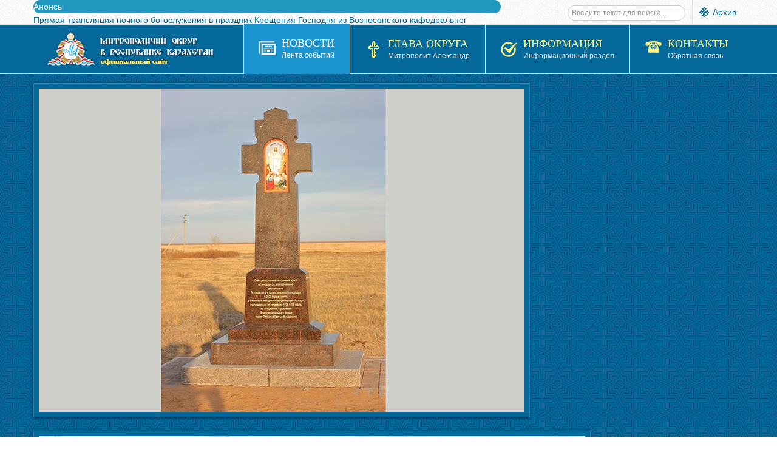

--- FILE ---
content_type: text/html; charset=utf-8
request_url: https://mitropolia.kz/news/polity.html
body_size: 22968
content:


<!DOCTYPE html>
<html lang="ru-ru">
<head>
	<base href="https://mitropolia.kz/news/polity.html" />
	<meta http-equiv="content-type" content="text/html; charset=utf-8" />
	<meta name="keywords" content="поздравление, приветственный адрес, министр, президент, посол, консул, встречи, встреча" />
	<meta name="rights" content="mitropolia.kz © Официальный сайт Митрополичего округа в Республике Казахстан" />
	<meta name="description" content="Встречи с политиками и общественными деятелями Казахстана. Поздравления в адрес Церкви. " />
	<meta name="generator" content="Православие в Казахстане. Официальный сайт." />
	<title>Церковь и Государство</title>
	<link href="/templates/sj_vinda/favicon.ico" rel="shortcut icon" type="image/vnd.microsoft.icon" />
	<link href="/plugins/system/yt/includes/site/css/style.css" rel="stylesheet" type="text/css" />
	<link href="/media/plg_content_mavikthumbnails/highslide/highslide.css" rel="stylesheet" type="text/css" />
	<link href="/plugins/system/jce/css/content.css?badb4208be409b1335b815dde676300e" rel="stylesheet" type="text/css" />
	<link href="/templates/system/css/general.css" rel="stylesheet" type="text/css" />
	<link href="/templates/system/css/system.css" rel="stylesheet" type="text/css" />
	<link href="/templates/sj_vinda/asset/bootstrap/css/bootstrap.css" rel="stylesheet" type="text/css" />
	<link href="/templates/sj_vinda/asset/fonts/awesome/css/font-awesome.css" rel="stylesheet" type="text/css" />
	<link href="/templates/sj_vinda/asset/fonts/socialico/font-socialico.css" rel="stylesheet" type="text/css" />
	<link href="/templates/sj_vinda/css/template-blue.css" rel="stylesheet" type="text/css" />
	<link href="/templates/sj_vinda/css/bonus-page.css" rel="stylesheet" type="text/css" />
	<link href="/templates/sj_vinda/css/your_css.css" rel="stylesheet" type="text/css" />
	<link href="/templates/sj_vinda/css/pattern.css" rel="stylesheet" type="text/css" />
	<link href="/templates/sj_vinda/asset/bootstrap/css/responsive.css" rel="stylesheet" type="text/css" />
	<link href="/templates/sj_vinda/css/responsive.css" rel="stylesheet" type="text/css" />
	<link href="https://fonts.googleapis.com/css?family=Philosopher" rel="stylesheet" type="text/css" />
	<link href="https://mitropolia.kz/modules/mod_news_pro_gk5/interface/css/style.css" rel="stylesheet" type="text/css" />
	<link href="https://mitropolia.kz/modules/mod_highlighter_gk5/interface/css/style.css" rel="stylesheet" type="text/css" />
	<style type="text/css">
a.thumbnail {display: inline-block; zoom: 1; *display: inline;}
.image-content.leading img{
	width:370px; 
	height:247px;
}
.image-content.intro img{
	width:370px; 
	height:247px;
}

		#yt_menuposition #meganavigator ul.subnavi {
			position: static;
			left: auto;
			right: auto;
			box-shadow: none;
			background:transparent;
			border:none;
		}
		
		#meganavigator ul.subnavi>li {
			margin-left: 0;
		}
		
		#meganavigator ul.subnavi>li.first {
			margin-top: 0;
		}
	body.sj_vinda{font-size:14px}body.sj_vinda{font-family:arial,sans-serif;}  h3.modtitle, .page-header,.item-title,.carousel-caption h4, .wellcomesj a.readmore{font-family:Philosopher, serif !important}
body.sj_vinda{
	background-color:#ffffff ;
	color:#4C4C4C ;
}

body a{
	color:#05699b ;
}
#yt_header{background-color:#ffffff ;}
#yt_footer{background-color:#05699b ;}
#yt_spotlight6{background-color:#05699b ;}

#gkHighlighterGK5-0 .gkHighlighterInterface span.text { color: #ffffff; } #gkHighlighterGK5-0 .gkHighlighterInterface { background-color: #1f97bf; border-radius: 26px; -moz-border-radius: 26px; -webkit-border-radius: 26px; }
	</style>
	<script type="application/json" class="joomla-script-options new">{"csrf.token":"17eaacd12dffb50df58b35e0b665b720","system.paths":{"root":"","base":""}}</script>
	<script src="/plugins/system/yt/includes/admin/js/jquery.min.js" type="text/javascript"></script>
	<script src="/plugins/system/yt/includes/admin/js/jquery-noconflict.js" type="text/javascript"></script>
	<script src="/media/plg_content_mavikthumbnails/highslide/highslide-with-gallery.packed.js" type="text/javascript"></script>
	<script src="/media/system/js/mootools-core.js?3b9b64fec9a86efcaa7c6cad5809235a" type="text/javascript"></script>
	<script src="/media/system/js/core.js?3b9b64fec9a86efcaa7c6cad5809235a" type="text/javascript"></script>
	<script src="/media/jui/js/jquery.min.js?3b9b64fec9a86efcaa7c6cad5809235a" type="text/javascript"></script>
	<script src="/media/jui/js/jquery-noconflict.js?3b9b64fec9a86efcaa7c6cad5809235a" type="text/javascript"></script>
	<script src="/media/jui/js/jquery-migrate.min.js?3b9b64fec9a86efcaa7c6cad5809235a" type="text/javascript"></script>
	<script src="/media/jui/js/bootstrap.min.js?3b9b64fec9a86efcaa7c6cad5809235a" type="text/javascript"></script>
	<script src="https://mitropolia.kz/templates/sj_vinda/js/keepmenu.js" type="text/javascript"></script>
	<script src="https://mitropolia.kz/templates/sj_vinda/js/yt-script.js" type="text/javascript"></script>
	<script src="https://mitropolia.kz/templates/sj_vinda/js/prettify.js" type="text/javascript"></script>
	<script src="https://mitropolia.kz/templates/sj_vinda/js/yt-extend.js" type="text/javascript"></script>
	<script src="https://mitropolia.kz/templates/sj_vinda/menusys/class/common/js/jquery.easing.1.3.js" type="text/javascript"></script>
	<script src="https://mitropolia.kz/templates/sj_vinda/menusys/class/mega/assets/jquery.megamenu.js" type="text/javascript"></script>
	<script src="https://mitropolia.kz/modules/mod_news_pro_gk5/interface/scripts/engine.jquery.js" type="text/javascript"></script>
	<!--[if lt IE 9]><script src="/media/system/js/html5fallback.js?3b9b64fec9a86efcaa7c6cad5809235a" type="text/javascript"></script><![endif]-->
	<script src="/media/system/js/mootools-more.js?3b9b64fec9a86efcaa7c6cad5809235a" type="text/javascript"></script>
	<script src="https://mitropolia.kz/modules/mod_highlighter_gk5/interface/scripts/engine.mootools.js" type="text/javascript"></script>
	<script type="text/javascript">

           hs.graphicsDir = "/media/plg_content_mavikthumbnails/highslide/graphics/";
            hs.align = "center";
            hs.outlineType = "rounded-white";
            hs.numberPosition = "caption";
            hs.dimmingOpacity = 0.75;
            hs.showCredits = false;
            hs.transitions = ["expand", "crossfade"];
        
            hs.addSlideshow({
               slideshowGroup: "text_697ec756a5012",
               interval: 3000,
               repeat: false,
               useControls: true,
               fixedControls: true,
               overlayOptions: {
                  opacity: .6,
                  position: "midle center",
                  hideOnMouseOut: true
               },
               thumbstrip: {
                   position: "bottom center",
		   mode: "horizontal",
		   relativeTo: "viewport"
               }
            });
        
	</script>
	<script type="text/javascript">
	var TMPL_NAME = "sj_vinda";
	var TMPL_COOKIE = ["direction","fontSize","fontName","templateColor","bgcolor","linkcolor","textcolor","header-bgimage","header-bgcolor","spotlight6-bgcolor","footer-bgcolor","footer-bgimage","templateLayout","menustyle","googleWebFont","activeNotice"];

	function MobileRedirectUrl(){
	  window.location.href = document.getElementById("yt-mobilemenu").value;
	}
</script>
	<script type="text/javascript">
	window.addEvent("domready", function(){
	if (typeof jQuery != "undefined" && typeof MooTools != "undefined" ) {
	Element.implement({
	hide: function(how, mode){
	return this;
	}
	});
	}
	});
	</script>

	    <meta name="HandheldFriendly" content="true"/>
	<meta name="format-detection" content="telephone=no">
	 <!-- META FOR IOS & HANDHELD -->
		<meta name="viewport" content="width=device-width, initial-scale=1.0, maximum-scale=1.0, user-scalable=no"/>
	    <meta http-equiv="content-type" content="text/html; charset=utf-8" />
    <!-- Suport IE8: media query, html5 -->
<!--[ if lt IE 9]>
<script src="https://mitropolia.kz/templates/sj_vinda/js/respond.min.js" type="text/javascript"></script>
<script src="https://mitropolia.kz/templates/sj_vinda/js/modernizr.min.js" type="text/javascript"></script>
<script src="http://html5shiv.googlecode.com/svn/trunk/html5.js"> </ script>
<[endif] -->

	<!--For param enableGoogleAnalytics-->
	<script type="text/javascript">
        var _gaq = _gaq || [];
        _gaq.push(["_setAccount", "UA-96847331-1"]);
        _gaq.push(["_trackPageview"]);
        (function() {
        var ga = document.createElement("script"); ga.type = "text/javascript"; ga.async = true;
        ga.src = ("https:" == document.location.protocol ? "https://ssl" : "http://www") + ".google-analytics.com/ga.js";
        var s = document.getElementsByTagName("script")[0]; s.parentNode.insertBefore(ga, s);
        })();
    </script>
</head>
<body id="bd" class="com_content view-category blue  sj_vinda layout_main-right-home  yt-jv3" onLoad="prettyPrint()">
	
	<section id="yt_wrapper">
		<a id="top" name="scroll-to-top"></a>
		<header id="yt_header" class="block">						<div class="yt-main">
							<div class="yt-main-in1 container">
								<div class="yt-main-in2 row-fluid">
										<div id="top1" class="span8 first" data-tablet="span6">
				<div class="gkHighlighterGK5" id="gkHighlighterGK5-0" data-config="{'animationType':'slidesLayer','animationSpeed':'100','animationInterval':'5000','animationFun':'Fx.Transitions.linear','mouseover':'true'}">
        <div class="gkHighlighterInterface" data-pos="left">
                <span class="text">Анонсы</span>
                    </div>
        <div class="gkHighlighterWrapper">
    	<div class="gkHighlighterWrapperSub">
                                                    	<div class="gkHighlighterItem"><span><a href="/news/ads/13804-pryamaya-translyatsiya-nochnogo-bogosluzheniya-v-prazdnik-kreshcheniya-gospodnya-iz-voznesenskogo-kafedralnogo-sobora-alma-aty-video.html"><span>Прямая трансляция ночного богослужения в праздник Крещения Господня из Вознесенского кафедральног</span></a></span></div>
                                                            	<div class="gkHighlighterItem"><span><a href="/news/ads/13761-vyshel-v-svet-rozhdestvenskij-nomer-zhurnala-svet-pravoslaviya-v-kazakhstane-3.html"><span>Вышел в свет рождественский номер журнала «Свет Православия в Казахстане»</span></a></span></div>
                                                            	<div class="gkHighlighterItem"><span><a href="/news/ads/13595-vyshel-v-svet-desyatyj-nomer-zhurnala-svet-pravoslaviya-v-kazakhstane-3.html"><span>Вышел в свет десятый номер журнала «Свет Православия в Казахстане»</span></a></span></div>
                                                            	<div class="gkHighlighterItem"><span><a href="/news/ads/13525-vyshla-v-svet-kniga-svetochi-pravoslaviya-kazakhstanskoj-zemli-novomucheniki-ispovedniki-podvizhniki-blagochestiya.html"><span>Вышла в свет книга «Светочи православия Казахстанской земли: новомученики, исповедники, подвижник</span></a></span></div>
                                                            	<div class="gkHighlighterItem"><span><a href="/news/ads/13440-vyshel-v-svet-devyatyj-nomer-zhurnala-svet-pravoslaviya-v-kazakhstane.html"><span>Вышел в свет девятый номер журнала «Свет Православия в Казахстане»</span></a></span></div>
                                        </div>
    </div>
</div>

		</div>
				<div id="top2" class="span4" data-tablet="span6">
				

<p><span style="background-image: url('/images/menu_image/oldsite.png'); background-repeat: no-repeat; background-position: 0 1px; padding: 1px 1px 0 22px;"><a href="https://pritvor.kz/" target="_blank" rel="noopener noreferrer" title="Архив сайта">Архив</a></span></p>
<div class="search my-top2">
	<form action="/news/polity.html" method="post" class="form-inline" role="search">
		<label for="mod-search-searchword291" class="element-invisible"></label> <input name="searchword" id="mod-search-searchword291" maxlength="200"  class="inputbox search-query input-medium" type="search" placeholder="Введите текст для поиска..." />		<input type="hidden" name="task" value="search" />
		<input type="hidden" name="option" value="com_search" />
		<input type="hidden" name="Itemid" value="361" />
	</form>
</div>

		</div>
										</div>
							</div>
						</div>
                    </header>			<section id="yt_menuwrap" class="block">						<div class="yt-main">
							<div class="yt-main-in1 container">
								<div class="yt-main-in2 row-fluid">
										<div id="yt_logoposition" class="logo-wrap" data-tablet="span4">
			  
			<a href="/index.php" title="Митрополичий округ в Республике Казахстан">
				<img alt="Митрополичий округ в Республике Казахстан" src="https://mitropolia.kz/images/menu_image/logo.png"/>
			</a>
                </div>
				<div id="yt_menuposition" class="span12">
			<ul id="meganavigator" class="navi"><li class="active level1 first havechild ">
	<a title="Новости" class="active level1 first havechild showicon showdesc  item-link" href="/news.html"><span class="menu-icon">
									<img src="/images/menu_image/icon_my06.png" alt="" />
				</span><span class="menu-title-desc"><span class="menu-title">Новости</span><span class="menu-desc">Лента событий</span></span></a>	
			<!-- open mega-content div -->
		<div class="level2 menu mega-content" >
			
			<div class="mega-content-inner" style="width:800px">
			
									<div class="mega-col first more" style="width:33%;">
						<ul class="subnavi level2"><li class="level2 first havechild ">
	<a title="Сегодня" class="level2 first havechild showicon showdesc  item-link" href="https://mitropolia.kz/news/today.html"><span class="menu-icon">
									<img src="/images/menu_image/icon_my16.png" alt="" />
				</span><span class="menu-title-desc"><span class="menu-title">Сегодня</span><span class="menu-desc">Православный календарь</span></span></a>	
			<!-- open mega-content div -->
		<div class="level3 menu mega-content" >
			
			<div class="mega-content-inner" >
			
									<div class="mega-col first one" >
						<ul class="subnavi level3"><li class="level3 first ">
	<a title="Евангелие дня" class="level3 first showicon showdesc  item-link" href="/news/today/gospel.html"><span class="menu-icon">
									<img src="/images/menu_image/icon_my32.png" alt="" />
				</span><span class="menu-title-desc"><span class="menu-title">Евангелие дня</span><span class="menu-desc">Чтение Евангелия</span></span></a>	
	</li>

</ul>					</div>
				
			</div>
		</div>
		</li>

<li class="level2 ">
	<a title="Церковь" class="level2 showicon showdesc  item-link" href="/news/orthodoxy.html"><span class="menu-icon">
									<img src="/images/menu_image/icon_my42.png" alt="" />
				</span><span class="menu-title-desc"><span class="menu-title">Церковь</span><span class="menu-desc">Новости Церкви</span></span></a>	
	</li>

<li class="level2 havechild ">
	<a title="Патриарх Кирилл" class="level2 havechild showicon showdesc  item-link" href="/news/patriarch.html"><span class="menu-icon">
									<img src="/images/menu_image/icon_my51.png" alt="" />
				</span><span class="menu-title-desc"><span class="menu-title">Патриарх Кирилл</span><span class="menu-desc">Служение и деятельность</span></span></a>	
			<!-- open mega-content div -->
		<div class="level3 menu mega-content" >
			
			<div class="mega-content-inner" >
			
									<div class="mega-col first one" >
						<ul class="subnavi level3"><li class="level3 first ">
	<a title="Биография" class="level3 first showicon showdesc  item-link" href="/news/patriarch/kirill-patriarkh-moskovskij-i-vseya-rusi.html"><span class="menu-icon">
									<img src="/images/menu_image/icon_my31.png" alt="" />
				</span><span class="menu-title-desc"><span class="menu-title">Биография</span><span class="menu-desc">Общая информация</span></span></a>	
	</li>

</ul>					</div>
				
			</div>
		</div>
		</li>

<li class="level2 ">
	<a title="Слово патриарха" class="level2 showicon showdesc  item-link" href="/news/say.html"><span class="menu-icon">
									<img src="/images/menu_image/icon_my11.png" alt="" />
				</span><span class="menu-title-desc"><span class="menu-title">Слово патриарха</span><span class="menu-desc">Послания и проповеди</span></span></a>	
	</li>

<li class="level2 havechild ">
	<a title="Митрополия" class="level2 havechild showicon showdesc  item-link" href="/news/mitropolia.html"><span class="menu-icon">
									<img src="/images/menu_image/icon_my56.png" alt="" />
				</span><span class="menu-title-desc"><span class="menu-title">Митрополия</span><span class="menu-desc">Новости округа</span></span></a>	
			<!-- open mega-content div -->
		<div class="level3 menu mega-content" >
			
			<div class="mega-content-inner" >
			
									<div class="mega-col first one" >
						<ul class="subnavi level3"><li class="level3 first ">
	<a title="Феодоровская икона" class="level3 first showicon showdesc  item-link" href="/news/mitropolia/feodorovskaya.html"><span class="menu-icon">
									<img src="/images/menu_image/icon_my64.png" alt="" />
				</span><span class="menu-title-desc"><span class="menu-title">Феодоровская икона</span><span class="menu-desc">Принесение в Казахстан</span></span></a>	
	</li>

<li class="level3 ">
	<a title="Курская икона" class="level3 showicon showdesc  item-link" href="/news/mitropolia/kurskaya.html"><span class="menu-icon">
									<img src="/images/menu_image/icon_my64.png" alt="" />
				</span><span class="menu-title-desc"><span class="menu-title">Курская икона</span><span class="menu-desc">Принесение в Казахстан</span></span></a>	
	</li>

<li class="level3 ">
	<a title="In English " class="level3 showicon showdesc  item-link" href="/news/mitropolia/en.html"><span class="menu-icon">
									<img src="/images/menu_image/icon_my33.png" alt="" />
				</span><span class="menu-title-desc"><span class="menu-title">In English </span><span class="menu-desc">Новости на английском языке</span></span></a>	
	</li>

<li class="level3 last ">
	<a title="Қазақ тілінде " class="level3 last showicon showdesc  item-link" href="/news/mitropolia/kz.html"><span class="menu-icon">
									<img src="/images/menu_image/icon_my33.png" alt="" />
				</span><span class="menu-title-desc"><span class="menu-title">Қазақ тілінде </span><span class="menu-desc">Новости на казахском языке</span></span></a>	
	</li>

</ul>					</div>
				
			</div>
		</div>
		</li>

<li class="level2 last havechild ">
	<a title="Новости епархий" class="level2 last havechild showicon showdesc  item-link" href="/news/eparchy.html"><span class="menu-icon">
									<img src="/images/menu_image/icon_my10.png" alt="" />
				</span><span class="menu-title-desc"><span class="menu-title">Новости епархий</span><span class="menu-desc">Епархиальные события</span></span></a>	
			<!-- open mega-content div -->
		<div class="level3 menu mega-content" >
			
			<div class="mega-content-inner" >
			
									<div class="mega-col first one" >
						<ul class="subnavi level3"><li class="level3 first ">
	<a title="Служение архиереев" class="level3 first showicon showdesc  item-link" href="/news/eparchy/bishops.html"><span class="menu-icon">
									<img src="/images/menu_image/icon_my65.png" alt="" />
				</span><span class="menu-title-desc"><span class="menu-title">Служение архиереев</span><span class="menu-desc">Служение и деятельность</span></span></a>	
	</li>

<li class="level3 last ">
	<a title="Собрания" class="level3 last showicon showdesc  item-link" href="/news/eparchy/official.html"><span class="menu-icon">
									<img src="/images/menu_image/icon_my68.png" alt="" />
				</span><span class="menu-title-desc"><span class="menu-title">Собрания</span><span class="menu-desc">Официальные события</span></span></a>	
	</li>

</ul>					</div>
				
			</div>
		</div>
		</li>

</ul>					</div>
									<div class="mega-col more" style="width:33%;">
						<ul class="subnavi level2"><li class="level2 first ">
	<a title="Анонсы" class="level2 first showicon showdesc  item-link" href="/news/ads.html"><span class="menu-icon">
									<img src="/images/menu_image/icon_my15.png" alt="" />
				</span><span class="menu-title-desc"><span class="menu-title">Анонсы</span><span class="menu-desc">Объявления и анонсы</span></span></a>	
	</li>

<li class="level2 ">
	<a title="Церковь и Общество" class="level2 showicon showdesc  item-link" href="/news/society.html"><span class="menu-icon">
									<img src="/images/menu_image/icon_my54.png" alt="" />
				</span><span class="menu-title-desc"><span class="menu-title">Церковь и Общество</span><span class="menu-desc">Акции и мероприятия</span></span></a>	
	</li>

<li class="level2 ">
	<a title="Видео" class="level2 showicon showdesc  item-link" href="/news/video.html"><span class="menu-icon">
									<img src="/images/menu_image/icon_my14.png" alt="" />
				</span><span class="menu-title-desc"><span class="menu-title">Видео</span><span class="menu-desc">Новости и репортажи</span></span></a>	
	</li>

<li class="level2 ">
	<a title="Паломничества" class="level2 showicon showdesc  item-link" href="/news/pilgrimage.html"><span class="menu-icon">
									<img src="/images/menu_image/icon_my57.png" alt="" />
				</span><span class="menu-title-desc"><span class="menu-title">Паломничества</span><span class="menu-desc">Паломнические поездки</span></span></a>	
	</li>

<li class="level2 ">
	<a title="Культура и искусство" class="level2 showicon showdesc  item-link" href="/news/culture.html"><span class="menu-icon">
									<img src="/images/menu_image/icon_my60.png" alt="" />
				</span><span class="menu-title-desc"><span class="menu-title">Культура и искусство</span><span class="menu-desc">Концерты, выставки</span></span></a>	
	</li>

<li class="level2 last ">
	<a title="Социальное служение" class="level2 last showicon showdesc  item-link" href="/news/charity.html"><span class="menu-icon">
									<img src="/images/menu_image/icon_my58.png" alt="" />
				</span><span class="menu-title-desc"><span class="menu-title">Социальное служение</span><span class="menu-desc">Социальная деятельность</span></span></a>	
	</li>

</ul>					</div>
									<div class="mega-col last more" style="width:33%;">
						<ul class="subnavi level2"><li class="level2 first ">
	<a title="Образование" class="level2 first showicon showdesc  item-link" href="/news/education.html"><span class="menu-icon">
									<img src="/images/menu_image/icon_my52.png" alt="" />
				</span><span class="menu-title-desc"><span class="menu-title">Образование</span><span class="menu-desc">Наука и образование</span></span></a>	
	</li>

<li class="active level2 ">
	<a title="Церковь и Государство" class="active level2 showicon showdesc  item-link" href="/news/polity.html"><span class="menu-icon">
									<img src="/images/menu_image/icon_my48.png" alt="" />
				</span><span class="menu-title-desc"><span class="menu-title">Церковь и Государство</span><span class="menu-desc">Встречи и мероприятия</span></span></a>	
	</li>

<li class="level2 ">
	<a title="Страны" class="level2 showicon showdesc  item-link" href="/news/international.html"><span class="menu-icon">
									<img src="/images/menu_image/icon_my08.png" alt="" />
				</span><span class="menu-title-desc"><span class="menu-title">Страны</span><span class="menu-desc">Международные отношения</span></span></a>	
	</li>

<li class="level2 ">
	<a title="Конфессии" class="level2 showicon showdesc  item-link" href="/news/religion.html"><span class="menu-icon">
									<img src="/images/menu_image/icon_my49.png" alt="" />
				</span><span class="menu-title-desc"><span class="menu-title">Конфессии</span><span class="menu-desc">Межрелигиозный диалог</span></span></a>	
	</li>

<li class="level2 last ">
	<a title="Молодёжное служение" class="level2 last showicon showdesc  item-link" href="/news/youth.html"><span class="menu-icon">
									<img src="/images/menu_image/icon_my59.png" alt="" />
				</span><span class="menu-title-desc"><span class="menu-title">Молодёжное служение</span><span class="menu-desc">Дети и молодёжь</span></span></a>	
	</li>

</ul>					</div>
				
			</div>
		</div>
		</li>

<li class="level1 havechild ">
	<a title="Глава Округа" class="level1 havechild showicon showdesc  item-link" href="/archbishop.html"><span class="menu-icon">
									<img src="/images/menu_image/icon_my01.png" alt="" />
				</span><span class="menu-title-desc"><span class="menu-title">Глава Округа</span><span class="menu-desc">Митрополит Александр</span></span></a>	
			<!-- open mega-content div -->
		<div class="level2 menu mega-content" >
			
			<div class="mega-content-inner" >
			
									<div class="mega-col first one" >
						<ul class="subnavi level2"><li class="level2 first ">
	<a title="Биография" class="level2 first showicon showdesc  item-link" href="/archbishop/aleksandr-mitropolit-astanajskij-i-kazakhstanskij.html"><span class="menu-icon">
									<img src="/images/menu_image/icon_my31.png" alt="" />
				</span><span class="menu-title-desc"><span class="menu-title">Биография</span><span class="menu-desc">Общая информация</span></span></a>	
	</li>

<li class="level2 ">
	<a title="Богослужения" class="level2 showicon showdesc  item-link" href="/archbishop/worship.html"><span class="menu-icon">
									<img src="/images/menu_image/icon_my24.png" alt="" />
				</span><span class="menu-title-desc"><span class="menu-title">Богослужения</span><span class="menu-desc">Служение Архипастыря</span></span></a>	
	</li>

<li class="level2 ">
	<a title="Послания" class="level2 showicon showdesc  item-link" href="/archbishop/epistles.html"><span class="menu-icon">
									<img src="/images/menu_image/icon_my27.png" alt="" />
				</span><span class="menu-title-desc"><span class="menu-title">Послания</span><span class="menu-desc">Слово митрополита</span></span></a>	
	</li>

<li class="level2 ">
	<a title="Интервью" class="level2 showicon showdesc  item-link" href="/archbishop/speech.html"><span class="menu-icon">
									<img src="/images/menu_image/icon_my45.png" alt="" />
				</span><span class="menu-title-desc"><span class="menu-title">Интервью</span><span class="menu-desc">Выступления и доклады</span></span></a>	
	</li>

<li class="level2 last ">
	<a title="Статьи" class="level2 last showicon showdesc  item-link" href="/archbishop/article.html"><span class="menu-icon">
									<img src="/images/menu_image/icon_my13.png" alt="" />
				</span><span class="menu-title-desc"><span class="menu-title">Статьи</span><span class="menu-desc">Издания и публикации</span></span></a>	
	</li>

</ul>					</div>
				
			</div>
		</div>
		</li>

<li class="level1 havechild ">
	<div title="Информация" class="level1 havechild showicon showdesc  item-link separator"><span class="menu-icon">
									<img src="/images/menu_image/icon_my07.png" alt="" />
				</span><span class="menu-title-desc"><span class="menu-title">Информация</span><span class="menu-desc">Информационный раздел</span></span></div>	
			<!-- open mega-content div -->
		<div class="level2 menu mega-content" >
			
			<div class="mega-content-inner" >
			
									<div class="mega-col first one" >
						<ul class="subnavi level2"><li class="level2 first havechild ">
	<a title="Святыни" class="level2 first havechild showicon showdesc  item-link" href="/info/shrines.html"><span class="menu-icon">
									<img src="/images/menu_image/icon_my64.png" alt="" />
				</span><span class="menu-title-desc"><span class="menu-title">Святыни</span><span class="menu-desc">Святыни и святые</span></span></a>	
			<!-- open mega-content div -->
		<div class="level3 menu mega-content" >
			
			<div class="mega-content-inner" >
			
									<div class="mega-col first one" >
						<ul class="subnavi level3"><li class="level3 first ">
	<a title="Иконы" class="level3 first showicon showdesc  item-link" href="/info/shrines/icon.html"><span class="menu-icon">
									<img src="/images/menu_image/icon_my28.png" alt="" />
				</span><span class="menu-title-desc"><span class="menu-title">Иконы</span><span class="menu-desc">Чтимые Иконы</span></span></a>	
	</li>

<li class="level3 ">
	<a title="Мощи" class="level3 showicon showdesc  item-link" href="/info/shrines/relics.html"><span class="menu-icon">
									<img src="/images/menu_image/icon_my66.png" alt="" />
				</span><span class="menu-title-desc"><span class="menu-title">Мощи</span><span class="menu-desc">Мощи Святых</span></span></a>	
	</li>

<li class="level3 havechild ">
	<a title="Святые" class="level3 havechild showicon showdesc  item-link" href="/info/shrines/saints.html"><span class="menu-icon">
									<img src="/images/menu_image/icon_my29.png" alt="" />
				</span><span class="menu-title-desc"><span class="menu-title">Святые</span><span class="menu-desc">Казахстанские святые</span></span></a>	
			<!-- open mega-content div -->
		<div class="level4 menu mega-content" >
			
			<div class="mega-content-inner" >
			
									<div class="mega-col first one" >
						<ul class="subnavi level4"><li class="level4 first ">
	<a title="Духовное наследие" class="level4 first showicon showdesc  item-link" href="/info/shrines/saints/heritage.html"><span class="menu-icon">
									<img src="/images/menu_image/icon_my34.png" alt="" />
				</span><span class="menu-title-desc"><span class="menu-title">Духовное наследие</span><span class="menu-desc">Цитаты и наставления</span></span></a>	
	</li>

</ul>					</div>
				
			</div>
		</div>
		</li>

<li class="level3 last ">
	<a title=" Службы и акафисты" class="level3 last showicon showdesc  item-link" href="/info/shrines/celebration.html"><span class="menu-icon">
									<img src="/images/menu_image/icon_my41.png" alt="" />
				</span><span class="menu-title-desc"><span class="menu-title"> Службы и акафисты</span><span class="menu-desc">Богослужебные тексты</span></span></a>	
	</li>

</ul>					</div>
				
			</div>
		</div>
		</li>

<li class="level2 havechild ">
	<a title="Персоналии" class="level2 havechild showicon showdesc  item-link" href="/info/persons.html"><span class="menu-icon">
									<img src="/images/menu_image/icon_my30.png" alt="" />
				</span><span class="menu-title-desc"><span class="menu-title">Персоналии</span><span class="menu-desc">Биографии деятелей</span></span></a>	
			<!-- open mega-content div -->
		<div class="level3 menu mega-content" >
			
			<div class="mega-content-inner" >
			
									<div class="mega-col first one" >
						<ul class="subnavi level3"><li class="level3 first ">
	<a title="Епископат" class="level3 first showicon showdesc  item-link" href="/info/persons/episcopate.html"><span class="menu-icon">
									<img src="/images/menu_image/icon_my43.png" alt="" />
				</span><span class="menu-title-desc"><span class="menu-title">Епископат</span><span class="menu-desc">Биографии архиереев</span></span></a>	
	</li>

</ul>					</div>
				
			</div>
		</div>
		</li>

<li class="level2 havechild ">
	<div title="Организации" class="level2 havechild showicon showdesc  item-link separator"><span class="menu-icon">
									<img src="/images/menu_image/icon_my21.png" alt="" />
				</span><span class="menu-title-desc"><span class="menu-title">Организации</span><span class="menu-desc">Организации Митрополии</span></span></div>	
			<!-- open mega-content div -->
		<div class="level3 menu mega-content" >
			
			<div class="mega-content-inner" style="width:600px">
			
									<div class="mega-col first more" style="width:50%;">
						<ul class="subnavi level3"><li class="level3 first ">
	<a title="Астанайская епархия" class="level3 first showicon showdesc  item-link" href="/info/organizations/astana-almaty.html"><span class="menu-icon">
									<img src="/images/menu_image/icon_my18.png" alt="" />
				</span><span class="menu-title-desc"><span class="menu-title">Астанайская епархия</span><span class="menu-desc">Астанайская и Алматинская епархия</span></span></a>	
	</li>

<li class="level3 ">
	<a title="Отделы и организации" class="level3 showicon showdesc  item-link" href="/info/organizations/department-astana.html"><span class="menu-icon">
									<img src="/images/menu_image/icon_my63.png" alt="" />
				</span><span class="menu-title-desc"><span class="menu-title">Отделы и организации</span><span class="menu-desc">Астанайская  и Алматинская епархия</span></span></a>	
	</li>

<li class="level3 havechild ">
	<a title="Благочиния. Храмы епархии" class="level3 havechild showicon showdesc  item-link" href="/info/organizations/churches.html"><span class="menu-icon">
									<img src="/images/menu_image/icon_my26.png" alt="" />
				</span><span class="menu-title-desc"><span class="menu-title">Благочиния. Храмы епархии</span><span class="menu-desc">Астанайская и Алматинская епархия</span></span></a>	
			<!-- open mega-content div -->
		<div class="level4 menu mega-content" >
			
			<div class="mega-content-inner" style="width:500px">
			
									<div class="mega-col first more" style="width:50%;">
						<ul class="subnavi level4"><li class="level4 first havechild ">
	<a title="Алматинский" class="level4 first havechild showicon showdesc  item-link" href="/info/organizations/churches/almaty.html"><span class="menu-icon">
									<img src="/images/menu_image/icon_my26.png" alt="" />
				</span><span class="menu-title-desc"><span class="menu-title">Алматинский</span><span class="menu-desc">городской церковный округ</span></span></a>	
			<!-- open mega-content div -->
		<div class="level5 menu mega-content" >
			
			<div class="mega-content-inner" >
			
									<div class="mega-col first one" >
						<ul class="subnavi level5"><li class="level5 first ">
	<a title="Кафедральный собор" class="level5 first showicon showdesc  item-link" href="/info/organizations/churches/almaty/kafedralnyj-sobor-gorod-alma-ata.html"><span class="menu-icon">
									<img src="/images/menu_image/icon_my26.png" alt="" />
				</span><span class="menu-title-desc"><span class="menu-title">Кафедральный собор</span><span class="menu-desc">Храм Вознесения</span></span></a>	
	</li>

</ul>					</div>
				
			</div>
		</div>
		</li>

<li class="level4 havechild ">
	<a title="Астанайский" class="level4 havechild showicon showdesc  item-link" href="/info/organizations/churches/astana.html"><span class="menu-icon">
									<img src="/images/menu_image/icon_my26.png" alt="" />
				</span><span class="menu-title-desc"><span class="menu-title">Астанайский</span><span class="menu-desc">городской церковный округ</span></span></a>	
			<!-- open mega-content div -->
		<div class="level5 menu mega-content" >
			
			<div class="mega-content-inner" >
			
									<div class="mega-col first one" >
						<ul class="subnavi level5"><li class="level5 first ">
	<a title="Кафедральный собор" class="level5 first showicon showdesc  item-link" href="/info/organizations/churches/astana/kafedralnyj-sobor-gorod-astana.html"><span class="menu-icon">
									<img src="/images/menu_image/icon_my26.png" alt="" />
				</span><span class="menu-title-desc"><span class="menu-title">Кафедральный собор</span><span class="menu-desc">Храм Успения</span></span></a>	
	</li>

</ul>					</div>
				
			</div>
		</div>
		</li>

<li class="level4 ">
	<a title="Илийский" class="level4 showicon showdesc  item-link" href="/info/organizations/churches/ili.html"><span class="menu-icon">
									<img src="/images/menu_image/icon_my26.png" alt="" />
				</span><span class="menu-title-desc"><span class="menu-title">Илийский</span><span class="menu-desc">церковный округ</span></span></a>	
	</li>

<li class="level4 last ">
	<a title="Узун-Агашский" class="level4 last showicon showdesc  item-link" href="/info/organizations/churches/uzun-agash.html"><span class="menu-icon">
									<img src="/images/menu_image/icon_my26.png" alt="" />
				</span><span class="menu-title-desc"><span class="menu-title">Узун-Агашский</span><span class="menu-desc">церковный округ</span></span></a>	
	</li>

</ul>					</div>
									<div class="mega-col last more" style="width:50%;">
						<ul class="subnavi level4"><li class="level4 first ">
	<a title="Талгарский" class="level4 first showicon showdesc  item-link" href="/info/organizations/churches/issyk.html"><span class="menu-icon">
									<img src="/images/menu_image/icon_my26.png" alt="" />
				</span><span class="menu-title-desc"><span class="menu-title">Талгарский</span><span class="menu-desc">церковный округ</span></span></a>	
	</li>

<li class="level4 ">
	<a title="Жаркентский" class="level4 showicon showdesc  item-link" href="/info/organizations/churches/zharkent.html"><span class="menu-icon">
									<img src="/images/menu_image/icon_my26.png" alt="" />
				</span><span class="menu-title-desc"><span class="menu-title">Жаркентский</span><span class="menu-desc">церковный округ</span></span></a>	
	</li>

<li class="level4 last ">
	<a title="Талдыкорганское" class="level4 last showicon showdesc  item-link" href="/info/organizations/churches/taldykorgan.html"><span class="menu-icon">
									<img src="/images/menu_image/icon_my26.png" alt="" />
				</span><span class="menu-title-desc"><span class="menu-title">Талдыкорганское</span><span class="menu-desc">викариатство</span></span></a>	
	</li>

</ul>					</div>
				
			</div>
		</div>
		</li>

<li class="level3 last ">
	<a title="Духовная Семинария" class="level3 last showicon showdesc  item-link" href="/info/organizations/seminary.html"><span class="menu-icon">
									<img src="/images/menu_image/icon_my04.png" alt="" />
				</span><span class="menu-title-desc"><span class="menu-title">Духовная Семинария</span><span class="menu-desc">Астанайская и Алматинская епархия</span></span></a>	
	</li>

</ul>					</div>
									<div class="mega-col last more" style="width:50%;">
						<ul class="subnavi level3"><li class="level3 first havechild ">
	<a title="Епархии Митрополии" class="level3 first havechild showicon showdesc  item-link" href="/info/organizations/diocese.html"><span class="menu-icon">
									<img src="/images/menu_image/icon_my17.png" alt="" />
				</span><span class="menu-title-desc"><span class="menu-title">Епархии Митрополии</span><span class="menu-desc">Карта Епархий</span></span></a>	
			<!-- open mega-content div -->
		<div class="level4 menu mega-content" >
			
			<div class="mega-content-inner" >
			
									<div class="mega-col first one" >
						<ul class="subnavi level4"><li class="level4 first ">
	<a title="Актюбинская епархия" class="level4 first showicon showdesc  item-link" href="/info/organizations/diocese/aktobe.html"><span class="menu-icon">
									<img src="/images/menu_image/icon_my18.png" alt="" />
				</span><span class="menu-title-desc"><span class="menu-title">Актюбинская епархия</span><span class="menu-desc">Актюбинская епархия</span></span></a>	
	</li>

</ul>					</div>
				
			</div>
		</div>
		</li>

<li class="level3 ">
	<a title="Отделы и комиссии" class="level3 showicon showdesc  item-link" href="/info/organizations/department.html"><span class="menu-icon">
									<img src="/images/menu_image/icon_my63.png" alt="" />
				</span><span class="menu-title-desc"><span class="menu-title">Отделы и комиссии</span><span class="menu-desc">Митрополичий Округ</span></span></a>	
	</li>

<li class="level3 ">
	<a title="Монастыри" class="level3 showicon showdesc  item-link" href="/info/organizations/monasteries.html"><span class="menu-icon">
									<img src="/images/menu_image/icon_my67.png" alt="" />
				</span><span class="menu-title-desc"><span class="menu-title">Монастыри</span><span class="menu-desc">Митрополичий Округ</span></span></a>	
	</li>

<li class="level3 last ">
	<a title="Общественные организации" class="level3 last showicon showdesc  item-link" href="/info/organizations/public.html"><span class="menu-icon">
									<img src="/images/menu_image/icon_my23.png" alt="" />
				</span><span class="menu-title-desc"><span class="menu-title">Общественные организации</span><span class="menu-desc">Митрополичий округ</span></span></a>	
	</li>

</ul>					</div>
				
			</div>
		</div>
		</li>

<li class="level2 last havechild ">
	<a title="Православие-KZ" class="level2 last havechild showicon showdesc  item-link" href="/info/orthodoxy-kz.html"><span class="menu-icon">
									<img src="/images/menu_image/icon_my70.png" alt="" />
				</span><span class="menu-title-desc"><span class="menu-title">Православие-KZ</span><span class="menu-desc">Православные сайты</span></span></a>	
			<!-- open mega-content div -->
		<div class="level3 menu mega-content" >
			
			<div class="mega-content-inner" >
			
									<div class="mega-col first one" >
						<ul class="subnavi level3"><li class="level3 first ">
	<a title="Интернет-ресурсы" class="level3 first showicon showdesc  item-link" href="/info/orthodoxy-kz/orthodoxy.html"><span class="menu-icon">
									<img src="/images/menu_image/icon_my70.png" alt="" />
				</span><span class="menu-title-desc"><span class="menu-title">Интернет-ресурсы</span><span class="menu-desc">Рекомендуемые сайты</span></span></a>	
	</li>

</ul>					</div>
				
			</div>
		</div>
		</li>

</ul>					</div>
				
			</div>
		</div>
		</li>

<li class="level1 last havechild ">
	<div title="Контакты" class="level1 last havechild showicon showdesc  item-link separator"><span class="menu-icon">
									<img src="/images/menu_image/icon_my09.png" alt="" />
				</span><span class="menu-title-desc"><span class="menu-title">Контакты</span><span class="menu-desc">Обратная связь</span></span></div>	
			<!-- open mega-content div -->
		<div class="level2 menu mega-content" >
			
			<div class="mega-content-inner" >
			
									<div class="mega-col first one" >
						<ul class="subnavi level2"><li class="level2 first ">
	<a title="Вопрос священнику" class="level2 first showicon showdesc  item-link" href="/contacts/reply.html"><span class="menu-icon">
									<img src="/images/menu_image/icon_my44.png" alt="" />
				</span><span class="menu-title-desc"><span class="menu-title">Вопрос священнику</span><span class="menu-desc">Ответы на вопросы</span></span></a>	
	</li>

<li class="level2 ">
	<a title="Канцелярия" class="level2 showicon showdesc  item-link" href="/contacts/office.html"><span class="menu-icon">
									<img src="/images/menu_image/icon_my46.png" alt="" />
				</span><span class="menu-title-desc"><span class="menu-title">Канцелярия</span><span class="menu-desc">Отдел Информации</span></span></a>	
	</li>

<li class="level2 ">
	<a title="Вознесенский собор" class="level2 showicon showdesc  item-link" href="/contacts/cathedral.html"><span class="menu-icon">
									<img src="/images/menu_image/icon_my36.png" alt="" />
				</span><span class="menu-title-desc"><span class="menu-title">Вознесенский собор</span><span class="menu-desc">Ключарь храма</span></span></a>	
	</li>

<li class="level2 ">
	<a title="Духовная семинария " class="level2 showicon showdesc  item-link" href="/contacts/seminary.html"><span class="menu-icon">
									<img src="/images/menu_image/icon_my04.png" alt="" />
				</span><span class="menu-title-desc"><span class="menu-title">Духовная семинария </span><span class="menu-desc">Первый проректор</span></span></a>	
	</li>

<li class="level2 last ">
	<a title="Тех. администрация" class="level2 last showicon showdesc  item-link" href="/contacts/admin.html"><span class="menu-icon">
									<img src="/images/menu_image/icon_my47.png" alt="" />
				</span><span class="menu-title-desc"><span class="menu-title">Тех. администрация</span><span class="menu-desc">Техподдержка сайта</span></span></a>	
	</li>

</ul>					</div>
				
			</div>
		</div>
		</li>

</ul>	<script type="text/javascript">
		jQuery(function($){
            $('#meganavigator').megamenu({ 
            	'wrap':'#yt_menuwrap .container',
            	'easing': 'easeOutBounce',
				'speed': '10',
				'justify': 'left'
            });
	    });
	</script>
	<div id="yt-responivemenu" class="yt-resmenu menu-sidebar">
	<button class="btn btn-navbar yt-resmenu-sidebar" type="button">Menu	    <i class="icon-align-justify"></i>
    </button>
    <div id="yt_resmenu_sidebar">
        <ul class="nav resmenu">
	    <li><a title="Новости" href='/news.html'class="active">Новости</a>            <ul class="nav">
            <li><a title="Сегодня" href='https://mitropolia.kz/news/today.html'>Сегодня</a>            <ul class="nav">
            <li><a title="Евангелие дня" href='/news/today/gospel.html'>Евангелие дня</a>        </li>
                </ul></li>
            <li><a title="Церковь" href='/news/orthodoxy.html'>Церковь</a>        </li>
        <li><a title="Патриарх Кирилл" href='/news/patriarch.html'>Патриарх Кирилл</a>            <ul class="nav">
            <li><a title="Биография" href='/news/patriarch/kirill-patriarkh-moskovskij-i-vseya-rusi.html'>Биография</a>        </li>
                </ul></li>
            <li><a title="Слово патриарха" href='/news/say.html'>Слово патриарха</a>        </li>
        <li><a title="Митрополия" href='/news/mitropolia.html'>Митрополия</a>            <ul class="nav">
            <li><a title="Феодоровская икона" href='/news/mitropolia/feodorovskaya.html'>Феодоровская икона</a>        </li>
        <li><a title="Курская икона" href='/news/mitropolia/kurskaya.html'>Курская икона</a>        </li>
        <li><a title="In English " href='/news/mitropolia/en.html'>In English </a>        </li>
        <li><a title="Қазақ тілінде " href='/news/mitropolia/kz.html'>Қазақ тілінде </a>        </li>
                </ul></li>
            <li><a title="Новости епархий" href='/news/eparchy.html'>Новости епархий</a>            <ul class="nav">
            <li><a title="Служение архиереев" href='/news/eparchy/bishops.html'>Служение архиереев</a>        </li>
        <li><a title="Собрания" href='/news/eparchy/official.html'>Собрания</a>        </li>
                </ul></li>
            <li><a title="Анонсы" href='/news/ads.html'>Анонсы</a>        </li>
        <li><a title="Церковь и Общество" href='/news/society.html'>Церковь и Общество</a>        </li>
        <li><a title="Видео" href='/news/video.html'>Видео</a>        </li>
        <li><a title="Паломничества" href='/news/pilgrimage.html'>Паломничества</a>        </li>
        <li><a title="Культура и искусство" href='/news/culture.html'>Культура и искусство</a>        </li>
        <li><a title="Социальное служение" href='/news/charity.html'>Социальное служение</a>        </li>
        <li><a title="Образование" href='/news/education.html'>Образование</a>        </li>
        <li><a title="Церковь и Государство" href='/news/polity.html'class="active">Церковь и Государство</a>        </li>
        <li><a title="Страны" href='/news/international.html'>Страны</a>        </li>
        <li><a title="Конфессии" href='/news/religion.html'>Конфессии</a>        </li>
        <li><a title="Молодёжное служение" href='/news/youth.html'>Молодёжное служение</a>        </li>
                </ul></li>
            <li><a title="Глава Округа" href='/archbishop.html'>Глава Округа</a>            <ul class="nav">
            <li><a title="Биография" href='/archbishop/aleksandr-mitropolit-astanajskij-i-kazakhstanskij.html'>Биография</a>        </li>
        <li><a title="Богослужения" href='/archbishop/worship.html'>Богослужения</a>        </li>
        <li><a title="Послания" href='/archbishop/epistles.html'>Послания</a>        </li>
        <li><a title="Интервью" href='/archbishop/speech.html'>Интервью</a>        </li>
        <li><a title="Статьи" href='/archbishop/article.html'>Статьи</a>        </li>
                </ul></li>
            <li><a title="Информация" href="#1">Информация</a>            <ul class="nav">
            <li><a title="Святыни" href='/info/shrines.html'>Святыни</a>            <ul class="nav">
            <li><a title="Иконы" href='/info/shrines/icon.html'>Иконы</a>        </li>
        <li><a title="Мощи" href='/info/shrines/relics.html'>Мощи</a>        </li>
        <li><a title="Святые" href='/info/shrines/saints.html'>Святые</a>            <ul class="nav">
            <li><a title="Духовное наследие" href='/info/shrines/saints/heritage.html'>Духовное наследие</a>        </li>
                </ul></li>
            <li><a title=" Службы и акафисты" href='/info/shrines/celebration.html'> Службы и акафисты</a>        </li>
                </ul></li>
            <li><a title="Персоналии" href='/info/persons.html'>Персоналии</a>            <ul class="nav">
            <li><a title="Епископат" href='/info/persons/episcopate.html'>Епископат</a>        </li>
                </ul></li>
            <li><a title="Организации" href="#1">Организации</a>            <ul class="nav">
            <li><a title="Астанайская епархия" href='/info/organizations/astana-almaty.html'>Астанайская епархия</a>        </li>
        <li><a title="Отделы и организации" href='/info/organizations/department-astana.html'>Отделы и организации</a>        </li>
        <li><a title="Благочиния. Храмы епархии" href='/info/organizations/churches.html'>Благочиния. Храмы епархии</a>            <ul class="nav">
            <li><a title="Алматинский" href='/info/organizations/churches/almaty.html'>Алматинский</a>            <ul class="nav">
            <li><a title="Кафедральный собор" href='/info/organizations/churches/almaty/kafedralnyj-sobor-gorod-alma-ata.html'>Кафедральный собор</a>        </li>
                </ul></li>
            <li><a title="Астанайский" href='/info/organizations/churches/astana.html'>Астанайский</a>            <ul class="nav">
            <li><a title="Кафедральный собор" href='/info/organizations/churches/astana/kafedralnyj-sobor-gorod-astana.html'>Кафедральный собор</a>        </li>
                </ul></li>
            <li><a title="Илийский" href='/info/organizations/churches/ili.html'>Илийский</a>        </li>
        <li><a title="Узун-Агашский" href='/info/organizations/churches/uzun-agash.html'>Узун-Агашский</a>        </li>
        <li><a title="Талгарский" href='/info/organizations/churches/issyk.html'>Талгарский</a>        </li>
        <li><a title="Жаркентский" href='/info/organizations/churches/zharkent.html'>Жаркентский</a>        </li>
        <li><a title="Талдыкорганское" href='/info/organizations/churches/taldykorgan.html'>Талдыкорганское</a>        </li>
                </ul></li>
            <li><a title="Духовная Семинария" href='/info/organizations/seminary.html'>Духовная Семинария</a>        </li>
        <li><a title="Епархии Митрополии" href='/info/organizations/diocese.html'>Епархии Митрополии</a>            <ul class="nav">
            <li><a title="Актюбинская епархия" href='/info/organizations/diocese/aktobe.html'>Актюбинская епархия</a>        </li>
                </ul></li>
            <li><a title="Отделы и комиссии" href='/info/organizations/department.html'>Отделы и комиссии</a>        </li>
        <li><a title="Монастыри" href='/info/organizations/monasteries.html'>Монастыри</a>        </li>
        <li><a title="Общественные организации" href='/info/organizations/public.html'>Общественные организации</a>        </li>
                </ul></li>
            <li><a title="Православие-KZ" href='/info/orthodoxy-kz.html'>Православие-KZ</a>            <ul class="nav">
            <li><a title="Интернет-ресурсы" href='/info/orthodoxy-kz/orthodoxy.html'>Интернет-ресурсы</a>        </li>
                </ul></li>
                    </ul></li>
            <li><a title="Контакты" href="#1">Контакты</a>            <ul class="nav">
            <li><a title="Вопрос священнику" href='/contacts/reply.html'>Вопрос священнику</a>        </li>
        <li><a title="Канцелярия" href='/contacts/office.html'>Канцелярия</a>        </li>
        <li><a title="Вознесенский собор" href='/contacts/cathedral.html'>Вознесенский собор</a>        </li>
        <li><a title="Духовная семинария " href='/contacts/seminary.html'>Духовная семинария </a>        </li>
        <li><a title="Тех. администрация" href='/contacts/admin.html'>Тех. администрация</a>        </li>
                </ul></li>
        		</ul>
	</div>
	<script type="text/javascript">
		jQuery(document).ready(function($){
			if($('.yt-off-sideresmenu .yt-sideresmenu')){
				$('.yt-off-sideresmenu .yt-sideresmenu').html($('#yt_resmenu_sidebar').html());
				$('.btn.yt-resmenu-sidebar').click(function(){
					if($('#bd').hasClass('on-sidebar-resmenu')){
						$('#bd').removeClass('on-sidebar-resmenu');
					}else{
						$('#bd').addClass('on-sidebar-resmenu');
					}
				});
			}
		});
	</script>
	</div>        </div>
										</div>
							</div>
						</div>
                    </section>			<section id="yt_slideshow" class="block">						<div class="yt-main">
							<div class="yt-main-in1 container">
								<div class="yt-main-in2 row-fluid">
										<div id="slideshow" class="span12">
				    	
	<div class="module  boxmy-news03  clearfix">
	    	    <div class="modcontent clearfix">
							<div class="nspMain boxmy-news03" id="nsp-nsp-275" data-config="{
				'animation_speed': 400,
				'animation_interval': 25000,
				'animation_function': 'Fx.Transitions.Expo.easeIn',
				'news_column': 4,
				'news_rows': 1,
				'links_columns_amount': 0,
				'links_amount': 0
			}">
		
					<div class="nspArts bottom" style="width:100%;">
								<div class="nspArtScroll1">
					<div class="nspArtScroll2 nspPages1">
																	<div class="nspArtPage active nspCol1">
																				<div class="nspArt nspCol4 lastChild" style="padding:0 0 0 0;clear:both;">
								<a href="/news/eparchy/4432-glava-mitropolichego-okruga-sovershil-posetil-mesto-massovogo-zakhoroneniya-uznits-akmolinskogo-lagerya-zhen-izmennikov-rodiny.html" class="nspImageWrapper tleft fnull gkResponsive"  style="margin:5px 30px 5px 0;" target="_self"><img  class="nspImage" src="/images/02_gall/887/388/00.JPG" alt="Глава Митрополичьего округа посетил место массового захоронения узниц Акмолинского лагеря жен изменников Родины"  /></a>							</div>
																															<div class="nspArt nspCol4 lastChild" style="padding:0 0 0 0;">
								<a href="/news/international/2375-posol-bolgarii-v-kazakhstane-v-petkov-udostoen-vysokoj-nagrady-kazakhstanskogo-mitropolichego-okruga.html" class="nspImageWrapper tleft fnull gkResponsive"  style="margin:5px 30px 5px 0;" target="_self"><img  class="nspImage" src="/images/02_gall/888/208/11.jpg" alt="Посол Болгарии в Казахстане В. Петков удостоен высокой награды Казахстанского Митрополичьего округа"  /></a>							</div>
																															<div class="nspArt nspCol4 lastChild" style="padding:0 0 0 0;">
								<a href="/news/polity/12610-akim-alma-aty-e-a-dosaev-pozdravil-mitropolita-aleksandra-i-zhitelej-megapolisa-s-paskhoj-khristovoj-2.html" class="nspImageWrapper tleft fnull gkResponsive"  style="margin:5px 30px 5px 0;" target="_self"><img  class="nspImage" src="/images/02_gall/884/265/16.jpg" alt="Аким Алма-Аты Е.А. Досаев поздравил митрополита Александра и жителей мегаполиса с Пасхой Христовой"  /></a>							</div>
																															<div class="nspArt nspCol4 lastChild" style="padding:0 0 0 0;">
								<a href="/news/religion/2620-sostoyalas-vstrecha-mitropolita-aleksandra-s-poslom-vatikana-v-kazakhstane.html" class="nspImageWrapper tleft fnull gkResponsive"  style="margin:5px 30px 5px 0;" target="_self"><img  class="nspImage" src="/images/02_gall/888/329/02.JPG" alt="Состоялась встреча митрополита Александра с послом Ватикана в Казахстане"  /></a>							</div>
												</div>
																</div>

									</div>
			</div>
		
		
			</div>
	    </div>
	</div>
    
		</div>
										</div>
							</div>
						</div>
                    </section>			<section id="content" class="content layout-mrh nopos-maintop1 nopos-breadcrumb block">						<div class="yt-main">
							<div class="yt-main-in1 container">
								<div class="yt-main-in2 row-fluid">
        							<div id="content_main" class="span8" data-tablet="span8"><div class="content-main-inner ">         	<div class="span12 no-minheight">
				<div id="system-message-container">
	</div>

            </div>
                  <div id="yt_component" class="span12" data-normal="">
            <div class="component-inner">
                <div class="blog">

	



	<div class="category-desc">
				<p style="background-color: #009dab; background-image: url('/images/menu_image/icon_my48.png'); background-repeat: no-repeat; background-position: 18px 18px; padding: 17px 60px; line-height: 26px; font-size: 140%; color: #ffffff; margin: 15px 0 0 0; font-weight: normal; text-transform: uppercase; text-rendering: optimizelegibility; font-family: Philosopher, serif !important;">Церковь и Государство</p>		<div class="clr"></div>
	</div>





			<div class="items-row item-first cols-2 row-0 row-fluid">
		  
	  <div class="item span6 column-1">
	       <div class="article-text">
		       


		
		    	<div class="pull-left item-image"> 
		<a class="hover-link" title="Поздравление акима города Астаны Ж.М. Касымбека с Рождеством Христовым" href="/news/polity/13760-pozdravlenie-akima-goroda-astany-zh-m-kasymbeka-s-rozhdestvom-khristovym.html">
			<img 	src="/cache/sj_vinda/e5f7fa8f8bc3c019fa5a277aabf1d541.jpeg" alt="Поздравление акима города Астаны Ж.М. Касымбека с Рождеством Христовым" /> 
		</a>
			</div>
	
<div class="article-text">
	<div class="page-header">
		<h3 class="item-title">
							<a href="/news/polity/13760-pozdravlenie-akima-goroda-astany-zh-m-kasymbeka-s-rozhdestvom-khristovym.html">
				Поздравление акима города Астаны Ж.М. Касымбека с Рождеством Христовым</a>
					</h3>
	</div>
<p>7 января 2026 года. Поздравление акима города Астаны Жениса Махмудовича Касымбека с Рождеством Христовым:</p>
<div class="item-headinfo">
        
        
        
         <dl class="article-info muted">
     <!--<dt class="article-info-term"></dt>-->
           
                    <dd class="published">
		<i class="icon-calendar"></i>
             09.01.2026            </dd>
    							<dd class="category-name">
																 <a href="/news/polity.html">Церковь и государство</a>										</dd>
		    
        </dl>
        
</div>

		<div class="item-hover">
			<a class="" href="/news/polity/13760-pozdravlenie-akima-goroda-astany-zh-m-kasymbeka-s-rozhdestvom-khristovym.html" data-hover="Подробнее...">
				<span>
				Подробнее...				</span>
			</a>
		</div>
		<div class="btn-share">
			<span class="share" data-toggle="dropdown">
					Поделиться			</span>
						<ul class="dropdown-menu">
			  <li><a target="_blank" href="http://www.facebook.com/sharer/sharer.php?s=100&p[url]=https%3A%2F%2Fmitropolia.kz%2Fnews%2Fpolity%2F13760-pozdravlenie-akima-goroda-astany-zh-m-kasymbeka-s-rozhdestvom-khristovym.html&p[images][0]=https://mitropolia.kz/cache/sj_vinda/e5f7fa8f8bc3c019fa5a277aabf1d541.jpeg&p[title]=Поздравление акима города Астаны Ж.М. Касымбека с Рождеством Христовым&p[summary]=&lt;p&gt;7 января 2026 года. Поздравление акима города Астаны Жениса Махмудовича Касымбека с Рождеством Христовым:&lt;/p&gt;
" data-labels="Facebook"><i class="icon facebook"></i></a></li>
			  <li><a target="_blank" href="http://twitter.com/home?status=https%3A%2F%2Fmitropolia.kz%2Fnews%2Fpolity%2F13760-pozdravlenie-akima-goroda-astany-zh-m-kasymbeka-s-rozhdestvom-khristovym.html" data-labels="Twitter"><i class="icon twitter"></i></a></li>
			  <li><a target="_blank" href="http://vkontakte.ru/share.php?url=https%3A%2F%2Fmitropolia.kz%2Fnews%2Fpolity%2F13760-pozdravlenie-akima-goroda-astany-zh-m-kasymbeka-s-rozhdestvom-khristovym.html" data-labels="ВКонтакте"><i class="icon google"></i></a></li>
			  <li><a target="_blank" href="http://www.odnoklassniki.ru/dk?st.cmd=addShare&amp;st.s=1&amp;st._surl=https%3A%2F%2Fmitropolia.kz%2Fnews%2Fpolity%2F13760-pozdravlenie-akima-goroda-astany-zh-m-kasymbeka-s-rozhdestvom-khristovym.html&title=Поздравление акима города Астаны Ж.М. Касымбека с Рождеством Христовым&summary=&lt;p&gt;7 января 2026 года. Поздравление акима города Астаны Жениса Махмудовича Касымбека с Рождеством Христовым:&lt;/p&gt;
&source=Поздравление акима города Астаны Ж.М. Касымбека с Рождеством Христовым" data-labels="Одноклассники"><i class="icon linkedin"></i></a></li>
			  <li><a target="_blank" href="http://www.pinterest.com/pin/create/button/?url=https%3A%2F%2Fmitropolia.kz%2Fnews%2Fpolity%2F13760-pozdravlenie-akima-goroda-astany-zh-m-kasymbeka-s-rozhdestvom-khristovym.html&media=https://mitropolia.kz/cache/sj_vinda/e5f7fa8f8bc3c019fa5a277aabf1d541.jpeg" data-labels="Pinterest"><i class="icon pinit"></i></a></li>
			</ul>
		</div>
		
	
</div>

	       </div>
	  </div>
					  
	  <div class="item span6 column-2">
	       <div class="article-text">
		       


		
		    	<div class="pull-left item-image"> 
		<a class="hover-link" title="С Рождеством Христовым Главу Митрополичьего округа поздравил аким Восточно-Казахстанской области Н.А. Сактаганов" href="/news/polity/13759-s-rozhdestvom-khristovym-glavu-mitropolichego-okruga-pozdravil-akim-vostochno-kazakhstanskoj-oblasti-n-a-saktaganov.html">
			<img 	src="/cache/sj_vinda/dfa8cf51411956c9e963477b2e4b43cf.jpeg" alt="С Рождеством Христовым Главу Митрополичьего округа поздравил аким Восточно-Казахстанской области Н.А. Сактаганов" /> 
		</a>
			</div>
	
<div class="article-text">
	<div class="page-header">
		<h3 class="item-title">
							<a href="/news/polity/13759-s-rozhdestvom-khristovym-glavu-mitropolichego-okruga-pozdravil-akim-vostochno-kazakhstanskoj-oblasti-n-a-saktaganov.html">
				С Рождеством Христовым Главу Митрополичьего округа поздравил аким Восточно-Казахстанской области Н.А. Сактаганов</a>
					</h3>
	</div>
<p>7 января 2026 года. С Рождеством Христовым Главу Митрополичьего округа поздравил аким Восточно-Казахстанской области Нурымбет Аманович Сактаганов.</p>
<div class="item-headinfo">
        
        
        
         <dl class="article-info muted">
     <!--<dt class="article-info-term"></dt>-->
           
                    <dd class="published">
		<i class="icon-calendar"></i>
             09.01.2026            </dd>
    							<dd class="category-name">
																 <a href="/news/polity.html">Церковь и государство</a>										</dd>
		    
        </dl>
        
</div>

		<div class="item-hover">
			<a class="" href="/news/polity/13759-s-rozhdestvom-khristovym-glavu-mitropolichego-okruga-pozdravil-akim-vostochno-kazakhstanskoj-oblasti-n-a-saktaganov.html" data-hover="Подробнее...">
				<span>
				Подробнее...				</span>
			</a>
		</div>
		<div class="btn-share">
			<span class="share" data-toggle="dropdown">
					Поделиться			</span>
						<ul class="dropdown-menu">
			  <li><a target="_blank" href="http://www.facebook.com/sharer/sharer.php?s=100&p[url]=https%3A%2F%2Fmitropolia.kz%2Fnews%2Fpolity%2F13759-s-rozhdestvom-khristovym-glavu-mitropolichego-okruga-pozdravil-akim-vostochno-kazakhstanskoj-oblasti-n-a-saktaganov.html&p[images][0]=https://mitropolia.kz/cache/sj_vinda/dfa8cf51411956c9e963477b2e4b43cf.jpeg&p[title]=С Рождеством Христовым Главу Митрополичьего округа поздравил аким Восточно-Казахстанской области Н.А. Сактаганов&p[summary]=&lt;p&gt;7 января 2026 года. С Рождеством Христовым Главу Митрополичьего округа поздравил аким Восточно-Казахстанской области Нурымбет Аманович Сактаганов.&lt;/p&gt;
" data-labels="Facebook"><i class="icon facebook"></i></a></li>
			  <li><a target="_blank" href="http://twitter.com/home?status=https%3A%2F%2Fmitropolia.kz%2Fnews%2Fpolity%2F13759-s-rozhdestvom-khristovym-glavu-mitropolichego-okruga-pozdravil-akim-vostochno-kazakhstanskoj-oblasti-n-a-saktaganov.html" data-labels="Twitter"><i class="icon twitter"></i></a></li>
			  <li><a target="_blank" href="http://vkontakte.ru/share.php?url=https%3A%2F%2Fmitropolia.kz%2Fnews%2Fpolity%2F13759-s-rozhdestvom-khristovym-glavu-mitropolichego-okruga-pozdravil-akim-vostochno-kazakhstanskoj-oblasti-n-a-saktaganov.html" data-labels="ВКонтакте"><i class="icon google"></i></a></li>
			  <li><a target="_blank" href="http://www.odnoklassniki.ru/dk?st.cmd=addShare&amp;st.s=1&amp;st._surl=https%3A%2F%2Fmitropolia.kz%2Fnews%2Fpolity%2F13759-s-rozhdestvom-khristovym-glavu-mitropolichego-okruga-pozdravil-akim-vostochno-kazakhstanskoj-oblasti-n-a-saktaganov.html&title=С Рождеством Христовым Главу Митрополичьего округа поздравил аким Восточно-Казахстанской области Н.А. Сактаганов&summary=&lt;p&gt;7 января 2026 года. С Рождеством Христовым Главу Митрополичьего округа поздравил аким Восточно-Казахстанской области Нурымбет Аманович Сактаганов.&lt;/p&gt;
&source=С Рождеством Христовым Главу Митрополичьего округа поздравил аким Восточно-Казахстанской области Н.А. Сактаганов" data-labels="Одноклассники"><i class="icon linkedin"></i></a></li>
			  <li><a target="_blank" href="http://www.pinterest.com/pin/create/button/?url=https%3A%2F%2Fmitropolia.kz%2Fnews%2Fpolity%2F13759-s-rozhdestvom-khristovym-glavu-mitropolichego-okruga-pozdravil-akim-vostochno-kazakhstanskoj-oblasti-n-a-saktaganov.html&media=https://mitropolia.kz/cache/sj_vinda/dfa8cf51411956c9e963477b2e4b43cf.jpeg" data-labels="Pinterest"><i class="icon pinit"></i></a></li>
			</ul>
		</div>
		
	
</div>

	       </div>
	  </div>
			</div>
				<div class="items-row  cols-2 row-1 row-fluid">
		  
	  <div class="item span6 column-1">
	       <div class="article-text">
		       


		
		    	<div class="pull-left item-image"> 
		<a class="hover-link" title="Поздравление акима города Алма-Аты Д.А. Сатыбалды с Рождеством Христовым" href="/news/polity/13755-pozdravlenie-akima-goroda-alma-aty-d-a-satybaldy-s-rozhdestvom-khristovym.html">
			<img 	src="/cache/sj_vinda/7f4225059ab1f4601e567913b1f8705c.jpeg" alt="Поздравление акима города Алма-Аты Д.А. Сатыбалды с Рождеством Христовым" /> 
		</a>
			</div>
	
<div class="article-text">
	<div class="page-header">
		<h3 class="item-title">
							<a href="/news/polity/13755-pozdravlenie-akima-goroda-alma-aty-d-a-satybaldy-s-rozhdestvom-khristovym.html">
				Поздравление акима города Алма-Аты Д.А. Сатыбалды с Рождеством Христовым</a>
					</h3>
	</div>
<p>7 января 2026 года. С праздником Рождества Христова митрополита Астанайского и Казахстанского Александра поздравил аким города Алма-Аты Дархан Амангельдиевич Сатыбалды:</p>
<div class="item-headinfo">
        
        
        
         <dl class="article-info muted">
     <!--<dt class="article-info-term"></dt>-->
           
                    <dd class="published">
		<i class="icon-calendar"></i>
             08.01.2026            </dd>
    							<dd class="category-name">
																 <a href="/news/polity.html">Церковь и государство</a>										</dd>
		    
        </dl>
        
</div>

		<div class="item-hover">
			<a class="" href="/news/polity/13755-pozdravlenie-akima-goroda-alma-aty-d-a-satybaldy-s-rozhdestvom-khristovym.html" data-hover="Подробнее...">
				<span>
				Подробнее...				</span>
			</a>
		</div>
		<div class="btn-share">
			<span class="share" data-toggle="dropdown">
					Поделиться			</span>
						<ul class="dropdown-menu">
			  <li><a target="_blank" href="http://www.facebook.com/sharer/sharer.php?s=100&p[url]=https%3A%2F%2Fmitropolia.kz%2Fnews%2Fpolity%2F13755-pozdravlenie-akima-goroda-alma-aty-d-a-satybaldy-s-rozhdestvom-khristovym.html&p[images][0]=https://mitropolia.kz/cache/sj_vinda/7f4225059ab1f4601e567913b1f8705c.jpeg&p[title]=Поздравление акима города Алма-Аты Д.А. Сатыбалды с Рождеством Христовым&p[summary]=&lt;p&gt;7 января 2026 года. С праздником Рождества Христова митрополита Астанайского и Казахстанского Александра поздравил аким города Алма-Аты Дархан Амангельдиевич Сатыбалды:&lt;/p&gt;
" data-labels="Facebook"><i class="icon facebook"></i></a></li>
			  <li><a target="_blank" href="http://twitter.com/home?status=https%3A%2F%2Fmitropolia.kz%2Fnews%2Fpolity%2F13755-pozdravlenie-akima-goroda-alma-aty-d-a-satybaldy-s-rozhdestvom-khristovym.html" data-labels="Twitter"><i class="icon twitter"></i></a></li>
			  <li><a target="_blank" href="http://vkontakte.ru/share.php?url=https%3A%2F%2Fmitropolia.kz%2Fnews%2Fpolity%2F13755-pozdravlenie-akima-goroda-alma-aty-d-a-satybaldy-s-rozhdestvom-khristovym.html" data-labels="ВКонтакте"><i class="icon google"></i></a></li>
			  <li><a target="_blank" href="http://www.odnoklassniki.ru/dk?st.cmd=addShare&amp;st.s=1&amp;st._surl=https%3A%2F%2Fmitropolia.kz%2Fnews%2Fpolity%2F13755-pozdravlenie-akima-goroda-alma-aty-d-a-satybaldy-s-rozhdestvom-khristovym.html&title=Поздравление акима города Алма-Аты Д.А. Сатыбалды с Рождеством Христовым&summary=&lt;p&gt;7 января 2026 года. С праздником Рождества Христова митрополита Астанайского и Казахстанского Александра поздравил аким города Алма-Аты Дархан Амангельдиевич Сатыбалды:&lt;/p&gt;
&source=Поздравление акима города Алма-Аты Д.А. Сатыбалды с Рождеством Христовым" data-labels="Одноклассники"><i class="icon linkedin"></i></a></li>
			  <li><a target="_blank" href="http://www.pinterest.com/pin/create/button/?url=https%3A%2F%2Fmitropolia.kz%2Fnews%2Fpolity%2F13755-pozdravlenie-akima-goroda-alma-aty-d-a-satybaldy-s-rozhdestvom-khristovym.html&media=https://mitropolia.kz/cache/sj_vinda/7f4225059ab1f4601e567913b1f8705c.jpeg" data-labels="Pinterest"><i class="icon pinit"></i></a></li>
			</ul>
		</div>
		
	
</div>

	       </div>
	  </div>
					  
	  <div class="item span6 column-2">
	       <div class="article-text">
		       


		
		    	<div class="pull-left item-image"> 
		<a class="hover-link" title="С Рождеством Христовым Главу Митрополичьего округа поздравил министр иностранных дел Республики Казахстан Е.Б. Кошербаев " href="/news/polity/13753-s-rozhdestvom-khristovym-glavu-mitropolichego-okruga-pozdravil-ministr-inostrannykh-del-respubliki-kazakhstan-e-b-kosherbaev.html">
			<img 	src="/cache/sj_vinda/9ac2994ab7662891fac81e043247790a.jpeg" alt="С Рождеством Христовым Главу Митрополичьего округа поздравил министр иностранных дел Республики Казахстан Е.Б. Кошербаев " /> 
		</a>
			</div>
	
<div class="article-text">
	<div class="page-header">
		<h3 class="item-title">
							<a href="/news/polity/13753-s-rozhdestvom-khristovym-glavu-mitropolichego-okruga-pozdravil-ministr-inostrannykh-del-respubliki-kazakhstan-e-b-kosherbaev.html">
				С Рождеством Христовым Главу Митрополичьего округа поздравил министр иностранных дел Республики Казахстан Е.Б. Кошербаев </a>
					</h3>
	</div>
<p>7 января 2026 года. С Рождеством Христовым Главу Православной Церкви Казахстана митрополита Астанайского и Казахстанского Александра поздравил министр иностранных дел Республики Казахстан Ермек Беделбаевич Кошербаев.</p>
<div class="item-headinfo">
        
        
        
         <dl class="article-info muted">
     <!--<dt class="article-info-term"></dt>-->
           
                    <dd class="published">
		<i class="icon-calendar"></i>
             08.01.2026            </dd>
    							<dd class="category-name">
																 <a href="/news/polity.html">Церковь и государство</a>										</dd>
		    
        </dl>
        
</div>

		<div class="item-hover">
			<a class="" href="/news/polity/13753-s-rozhdestvom-khristovym-glavu-mitropolichego-okruga-pozdravil-ministr-inostrannykh-del-respubliki-kazakhstan-e-b-kosherbaev.html" data-hover="Подробнее...">
				<span>
				Подробнее...				</span>
			</a>
		</div>
		<div class="btn-share">
			<span class="share" data-toggle="dropdown">
					Поделиться			</span>
						<ul class="dropdown-menu">
			  <li><a target="_blank" href="http://www.facebook.com/sharer/sharer.php?s=100&p[url]=https%3A%2F%2Fmitropolia.kz%2Fnews%2Fpolity%2F13753-s-rozhdestvom-khristovym-glavu-mitropolichego-okruga-pozdravil-ministr-inostrannykh-del-respubliki-kazakhstan-e-b-kosherbaev.html&p[images][0]=https://mitropolia.kz/cache/sj_vinda/9ac2994ab7662891fac81e043247790a.jpeg&p[title]=С Рождеством Христовым Главу Митрополичьего округа поздравил министр иностранных дел Республики Казахстан Е.Б. Кошербаев &p[summary]=&lt;p&gt;7 января 2026 года. С Рождеством Христовым Главу Православной Церкви Казахстана митрополита Астанайского и Казахстанского Александра поздравил министр иностранных дел Республики Казахстан Ермек Беделбаевич Кошербаев.&lt;/p&gt;
" data-labels="Facebook"><i class="icon facebook"></i></a></li>
			  <li><a target="_blank" href="http://twitter.com/home?status=https%3A%2F%2Fmitropolia.kz%2Fnews%2Fpolity%2F13753-s-rozhdestvom-khristovym-glavu-mitropolichego-okruga-pozdravil-ministr-inostrannykh-del-respubliki-kazakhstan-e-b-kosherbaev.html" data-labels="Twitter"><i class="icon twitter"></i></a></li>
			  <li><a target="_blank" href="http://vkontakte.ru/share.php?url=https%3A%2F%2Fmitropolia.kz%2Fnews%2Fpolity%2F13753-s-rozhdestvom-khristovym-glavu-mitropolichego-okruga-pozdravil-ministr-inostrannykh-del-respubliki-kazakhstan-e-b-kosherbaev.html" data-labels="ВКонтакте"><i class="icon google"></i></a></li>
			  <li><a target="_blank" href="http://www.odnoklassniki.ru/dk?st.cmd=addShare&amp;st.s=1&amp;st._surl=https%3A%2F%2Fmitropolia.kz%2Fnews%2Fpolity%2F13753-s-rozhdestvom-khristovym-glavu-mitropolichego-okruga-pozdravil-ministr-inostrannykh-del-respubliki-kazakhstan-e-b-kosherbaev.html&title=С Рождеством Христовым Главу Митрополичьего округа поздравил министр иностранных дел Республики Казахстан Е.Б. Кошербаев &summary=&lt;p&gt;7 января 2026 года. С Рождеством Христовым Главу Православной Церкви Казахстана митрополита Астанайского и Казахстанского Александра поздравил министр иностранных дел Республики Казахстан Ермек Беделбаевич Кошербаев.&lt;/p&gt;
&source=С Рождеством Христовым Главу Митрополичьего округа поздравил министр иностранных дел Республики Казахстан Е.Б. Кошербаев " data-labels="Одноклассники"><i class="icon linkedin"></i></a></li>
			  <li><a target="_blank" href="http://www.pinterest.com/pin/create/button/?url=https%3A%2F%2Fmitropolia.kz%2Fnews%2Fpolity%2F13753-s-rozhdestvom-khristovym-glavu-mitropolichego-okruga-pozdravil-ministr-inostrannykh-del-respubliki-kazakhstan-e-b-kosherbaev.html&media=https://mitropolia.kz/cache/sj_vinda/9ac2994ab7662891fac81e043247790a.jpeg" data-labels="Pinterest"><i class="icon pinit"></i></a></li>
			</ul>
		</div>
		
	
</div>

	       </div>
	  </div>
			</div>
				<div class="items-row  cols-2 row-2 row-fluid">
		  
	  <div class="item span6 column-1">
	       <div class="article-text">
		       


		
		    	<div class="pull-left item-image"> 
		<a class="hover-link" title="Заместитель Премьер-министра – министр культуры и информации Республики Казахстан А.Г. Балаева поздравила казахстанцев с Рождеством Христовым" href="/news/polity/13752-zamestitel-premer-ministra-ministr-kultury-i-informatsii-respubliki-kazakhstan-a-g-balaeva-pozdravila-kazakhstantsev-s-rozhdestvom-khristovym.html">
			<img 	src="/cache/sj_vinda/7c91db16055b8e8df525d51dc216676c.jpeg" alt="Заместитель Премьер-министра – министр культуры и информации Республики Казахстан А.Г. Балаева поздравила казахстанцев с Рождеством Христовым " /> 
		</a>
			</div>
	
<div class="article-text">
	<div class="page-header">
		<h3 class="item-title">
							<a href="/news/polity/13752-zamestitel-premer-ministra-ministr-kultury-i-informatsii-respubliki-kazakhstan-a-g-balaeva-pozdravila-kazakhstantsev-s-rozhdestvom-khristovym.html">
				Заместитель Премьер-министра – министр культуры и информации Республики Казахстан А.Г. Балаева поздравила казахстанцев с Рождеством Христовым</a>
					</h3>
	</div>
<p>7 января 2026 года. Заместитель Премьер-министра – министр культуры и информации Республики Казахстан Аида Галымовна Балаева поздравила с праздником Рождества Христова Главу Православной Церкви Казахстана митрополита Астанайского и Казахстанского Александра и верующих:</p>
<div class="item-headinfo">
        
        
        
         <dl class="article-info muted">
     <!--<dt class="article-info-term"></dt>-->
           
                    <dd class="published">
		<i class="icon-calendar"></i>
             08.01.2026            </dd>
    							<dd class="category-name">
																 <a href="/news/polity.html">Церковь и государство</a>										</dd>
		    
        </dl>
        
</div>

		<div class="item-hover">
			<a class="" href="/news/polity/13752-zamestitel-premer-ministra-ministr-kultury-i-informatsii-respubliki-kazakhstan-a-g-balaeva-pozdravila-kazakhstantsev-s-rozhdestvom-khristovym.html" data-hover="Подробнее...">
				<span>
				Подробнее...				</span>
			</a>
		</div>
		<div class="btn-share">
			<span class="share" data-toggle="dropdown">
					Поделиться			</span>
						<ul class="dropdown-menu">
			  <li><a target="_blank" href="http://www.facebook.com/sharer/sharer.php?s=100&p[url]=https%3A%2F%2Fmitropolia.kz%2Fnews%2Fpolity%2F13752-zamestitel-premer-ministra-ministr-kultury-i-informatsii-respubliki-kazakhstan-a-g-balaeva-pozdravila-kazakhstantsev-s-rozhdestvom-khristovym.html&p[images][0]=https://mitropolia.kz/cache/sj_vinda/7c91db16055b8e8df525d51dc216676c.jpeg&p[title]=Заместитель Премьер-министра – министр культуры и информации Республики Казахстан А.Г. Балаева поздравила казахстанцев с Рождеством Христовым&p[summary]=&lt;p&gt;7 января 2026 года. Заместитель Премьер-министра &ndash; министр культуры и информации Республики Казахстан Аида Галымовна Балаева поздравила с праздником Рождества Христова Главу Православной Церкви Казахстана митрополита Астанайского и Казахстанского Александра и верующих:&lt;/p&gt;
" data-labels="Facebook"><i class="icon facebook"></i></a></li>
			  <li><a target="_blank" href="http://twitter.com/home?status=https%3A%2F%2Fmitropolia.kz%2Fnews%2Fpolity%2F13752-zamestitel-premer-ministra-ministr-kultury-i-informatsii-respubliki-kazakhstan-a-g-balaeva-pozdravila-kazakhstantsev-s-rozhdestvom-khristovym.html" data-labels="Twitter"><i class="icon twitter"></i></a></li>
			  <li><a target="_blank" href="http://vkontakte.ru/share.php?url=https%3A%2F%2Fmitropolia.kz%2Fnews%2Fpolity%2F13752-zamestitel-premer-ministra-ministr-kultury-i-informatsii-respubliki-kazakhstan-a-g-balaeva-pozdravila-kazakhstantsev-s-rozhdestvom-khristovym.html" data-labels="ВКонтакте"><i class="icon google"></i></a></li>
			  <li><a target="_blank" href="http://www.odnoklassniki.ru/dk?st.cmd=addShare&amp;st.s=1&amp;st._surl=https%3A%2F%2Fmitropolia.kz%2Fnews%2Fpolity%2F13752-zamestitel-premer-ministra-ministr-kultury-i-informatsii-respubliki-kazakhstan-a-g-balaeva-pozdravila-kazakhstantsev-s-rozhdestvom-khristovym.html&title=Заместитель Премьер-министра – министр культуры и информации Республики Казахстан А.Г. Балаева поздравила казахстанцев с Рождеством Христовым&summary=&lt;p&gt;7 января 2026 года. Заместитель Премьер-министра &ndash; министр культуры и информации Республики Казахстан Аида Галымовна Балаева поздравила с праздником Рождества Христова Главу Православной Церкви Казахстана митрополита Астанайского и Казахстанского Александра и верующих:&lt;/p&gt;
&source=Заместитель Премьер-министра – министр культуры и информации Республики Казахстан А.Г. Балаева поздравила казахстанцев с Рождеством Христовым" data-labels="Одноклассники"><i class="icon linkedin"></i></a></li>
			  <li><a target="_blank" href="http://www.pinterest.com/pin/create/button/?url=https%3A%2F%2Fmitropolia.kz%2Fnews%2Fpolity%2F13752-zamestitel-premer-ministra-ministr-kultury-i-informatsii-respubliki-kazakhstan-a-g-balaeva-pozdravila-kazakhstantsev-s-rozhdestvom-khristovym.html&media=https://mitropolia.kz/cache/sj_vinda/7c91db16055b8e8df525d51dc216676c.jpeg" data-labels="Pinterest"><i class="icon pinit"></i></a></li>
			</ul>
		</div>
		
	
</div>

	       </div>
	  </div>
					  
	  <div class="item span6 column-2">
	       <div class="article-text">
		       


		
		    	<div class="pull-left item-image"> 
		<a class="hover-link" title="С праздником Рождества Христова казахстанцев поздравил Председатель Сената Парламента Республики Казахстан М.С. Ашимбаев" href="/news/polity/13748-s-prazdnikom-rozhdestva-khristova-kazakhstantsev-pozdravil-predsedatel-senata-parlamenta-respubliki-kazakhstan-m-s-ashimbaev.html">
			<img 	src="/cache/sj_vinda/30f1fa5bd8ce2176fe9424c3b74c426a.jpeg" alt="С праздником Рождества Христова казахстанцев поздравил Председатель Сената Парламента Республики Казахстан М.С. Ашимбаев" /> 
		</a>
			</div>
	
<div class="article-text">
	<div class="page-header">
		<h3 class="item-title">
							<a href="/news/polity/13748-s-prazdnikom-rozhdestva-khristova-kazakhstantsev-pozdravil-predsedatel-senata-parlamenta-respubliki-kazakhstan-m-s-ashimbaev.html">
				С праздником Рождества Христова казахстанцев поздравил Председатель Сената Парламента Республики Казахстан М.С. Ашимбаев</a>
					</h3>
	</div>
<p>7 января 2026 года. Астана. Главу Православной Церкви Казахстана митрополита Астанайского и Казахстанского Александра и православных верующих страны с праздником Рождества Христова поздравил Председатель Сената Парламента Республики Казахстан, руководитель Секретариата Съезда лидеров мировых и традиционных религий М.С. Ашимбаев.</p>
<div class="item-headinfo">
        
        
        
         <dl class="article-info muted">
     <!--<dt class="article-info-term"></dt>-->
           
                    <dd class="published">
		<i class="icon-calendar"></i>
             07.01.2026            </dd>
    							<dd class="category-name">
																 <a href="/news/polity.html">Церковь и государство</a>										</dd>
		    
        </dl>
        
</div>

		<div class="item-hover">
			<a class="" href="/news/polity/13748-s-prazdnikom-rozhdestva-khristova-kazakhstantsev-pozdravil-predsedatel-senata-parlamenta-respubliki-kazakhstan-m-s-ashimbaev.html" data-hover="Подробнее...">
				<span>
				Подробнее...				</span>
			</a>
		</div>
		<div class="btn-share">
			<span class="share" data-toggle="dropdown">
					Поделиться			</span>
						<ul class="dropdown-menu">
			  <li><a target="_blank" href="http://www.facebook.com/sharer/sharer.php?s=100&p[url]=https%3A%2F%2Fmitropolia.kz%2Fnews%2Fpolity%2F13748-s-prazdnikom-rozhdestva-khristova-kazakhstantsev-pozdravil-predsedatel-senata-parlamenta-respubliki-kazakhstan-m-s-ashimbaev.html&p[images][0]=https://mitropolia.kz/cache/sj_vinda/30f1fa5bd8ce2176fe9424c3b74c426a.jpeg&p[title]=С праздником Рождества Христова казахстанцев поздравил Председатель Сената Парламента Республики Казахстан М.С. Ашимбаев&p[summary]=&lt;p&gt;7 января 2026 года. Астана. Главу Православной Церкви Казахстана митрополита Астанайского и Казахстанского Александра и православных верующих страны с праздником Рождества Христова поздравил Председатель Сената Парламента Республики Казахстан, руководитель Секретариата Съезда лидеров мировых и традиционных религий М.С. Ашимбаев.&lt;/p&gt;
" data-labels="Facebook"><i class="icon facebook"></i></a></li>
			  <li><a target="_blank" href="http://twitter.com/home?status=https%3A%2F%2Fmitropolia.kz%2Fnews%2Fpolity%2F13748-s-prazdnikom-rozhdestva-khristova-kazakhstantsev-pozdravil-predsedatel-senata-parlamenta-respubliki-kazakhstan-m-s-ashimbaev.html" data-labels="Twitter"><i class="icon twitter"></i></a></li>
			  <li><a target="_blank" href="http://vkontakte.ru/share.php?url=https%3A%2F%2Fmitropolia.kz%2Fnews%2Fpolity%2F13748-s-prazdnikom-rozhdestva-khristova-kazakhstantsev-pozdravil-predsedatel-senata-parlamenta-respubliki-kazakhstan-m-s-ashimbaev.html" data-labels="ВКонтакте"><i class="icon google"></i></a></li>
			  <li><a target="_blank" href="http://www.odnoklassniki.ru/dk?st.cmd=addShare&amp;st.s=1&amp;st._surl=https%3A%2F%2Fmitropolia.kz%2Fnews%2Fpolity%2F13748-s-prazdnikom-rozhdestva-khristova-kazakhstantsev-pozdravil-predsedatel-senata-parlamenta-respubliki-kazakhstan-m-s-ashimbaev.html&title=С праздником Рождества Христова казахстанцев поздравил Председатель Сената Парламента Республики Казахстан М.С. Ашимбаев&summary=&lt;p&gt;7 января 2026 года. Астана. Главу Православной Церкви Казахстана митрополита Астанайского и Казахстанского Александра и православных верующих страны с праздником Рождества Христова поздравил Председатель Сената Парламента Республики Казахстан, руководитель Секретариата Съезда лидеров мировых и традиционных религий М.С. Ашимбаев.&lt;/p&gt;
&source=С праздником Рождества Христова казахстанцев поздравил Председатель Сената Парламента Республики Казахстан М.С. Ашимбаев" data-labels="Одноклассники"><i class="icon linkedin"></i></a></li>
			  <li><a target="_blank" href="http://www.pinterest.com/pin/create/button/?url=https%3A%2F%2Fmitropolia.kz%2Fnews%2Fpolity%2F13748-s-prazdnikom-rozhdestva-khristova-kazakhstantsev-pozdravil-predsedatel-senata-parlamenta-respubliki-kazakhstan-m-s-ashimbaev.html&media=https://mitropolia.kz/cache/sj_vinda/30f1fa5bd8ce2176fe9424c3b74c426a.jpeg" data-labels="Pinterest"><i class="icon pinit"></i></a></li>
			</ul>
		</div>
		
	
</div>

	       </div>
	  </div>
			</div>
				<div class="items-row  cols-2 row-3 row-fluid">
		  
	  <div class="item span6 column-1">
	       <div class="article-text">
		       


		
		    	<div class="pull-left item-image"> 
		<a class="hover-link" title="Поздравление Президента Республики Казахстан К.-Ж.К. Токаева с Рождеством Христовым" href="/news/polity/13746-pozdravlenie-prezidenta-respubliki-kazakhstan-k-zh-k-tokaeva-s-rozhdestvom-khristovym-4.html">
			<img 	src="/cache/sj_vinda/a14bee9e4f18608f0a7dd0ba22e1ac9e.jpeg" alt="Поздравление Президента Республики Казахстан К.-Ж.К. Токаева с Рождеством Христовым" /> 
		</a>
			</div>
	
<div class="article-text">
	<div class="page-header">
		<h3 class="item-title">
							<a href="/news/polity/13746-pozdravlenie-prezidenta-respubliki-kazakhstan-k-zh-k-tokaeva-s-rozhdestvom-khristovym-4.html">
				Поздравление Президента Республики Казахстан К.-Ж.К. Токаева с Рождеством Христовым</a>
					</h3>
	</div>
<p><span><a href="/news/mitropolia/kz/13747-memleket-basshysy-asym-zhomart-to-aevty-rozhdestvo-merekesimen-tty-tauy.html" target="_blank" rel="noopener noreferrer" class="button validate" style="color: #ffffff;" title="Новости на казахском языке">KZ</a></span></p>
<p>7 января 2026 года Президент Республики Казахстан Касым-Жомарт Кемелевич Токаев поздравил казахстанцев с праздником Рождества Христова:</p>
<div class="item-headinfo">
        
        
        
         <dl class="article-info muted">
     <!--<dt class="article-info-term"></dt>-->
           
                    <dd class="published">
		<i class="icon-calendar"></i>
             07.01.2026            </dd>
    							<dd class="category-name">
																 <a href="/news/polity.html">Церковь и государство</a>										</dd>
		    
        </dl>
        
</div>

		<div class="item-hover">
			<a class="" href="/news/polity/13746-pozdravlenie-prezidenta-respubliki-kazakhstan-k-zh-k-tokaeva-s-rozhdestvom-khristovym-4.html" data-hover="Подробнее...">
				<span>
				Подробнее...				</span>
			</a>
		</div>
		<div class="btn-share">
			<span class="share" data-toggle="dropdown">
					Поделиться			</span>
						<ul class="dropdown-menu">
			  <li><a target="_blank" href="http://www.facebook.com/sharer/sharer.php?s=100&p[url]=https%3A%2F%2Fmitropolia.kz%2Fnews%2Fpolity%2F13746-pozdravlenie-prezidenta-respubliki-kazakhstan-k-zh-k-tokaeva-s-rozhdestvom-khristovym-4.html&p[images][0]=https://mitropolia.kz/cache/sj_vinda/a14bee9e4f18608f0a7dd0ba22e1ac9e.jpeg&p[title]=Поздравление Президента Республики Казахстан К.-Ж.К. Токаева с Рождеством Христовым&p[summary]=&lt;p&gt;&lt;span&gt;&lt;a href=&quot;index.php?option=com_content&amp;amp;view=article&amp;amp;id=13747:memleket-basshysy-asym-zhomart-to-aevty-rozhdestvo-merekesimen-tty-tauy&amp;amp;catid=97:kz&amp;amp;Itemid=536&quot; target=&quot;_blank&quot; rel=&quot;noopener noreferrer&quot; class=&quot;button validate&quot; style=&quot;color: #ffffff;&quot; title=&quot;Новости на казахском языке&quot;&gt;KZ&lt;/a&gt;&lt;/span&gt;&lt;/p&gt;
&lt;p&gt;7 января 2026 года Президент Республики Казахстан Касым-Жомарт Кемелевич Токаев поздравил казахстанцев с праздником Рождества Христова:&lt;/p&gt;
" data-labels="Facebook"><i class="icon facebook"></i></a></li>
			  <li><a target="_blank" href="http://twitter.com/home?status=https%3A%2F%2Fmitropolia.kz%2Fnews%2Fpolity%2F13746-pozdravlenie-prezidenta-respubliki-kazakhstan-k-zh-k-tokaeva-s-rozhdestvom-khristovym-4.html" data-labels="Twitter"><i class="icon twitter"></i></a></li>
			  <li><a target="_blank" href="http://vkontakte.ru/share.php?url=https%3A%2F%2Fmitropolia.kz%2Fnews%2Fpolity%2F13746-pozdravlenie-prezidenta-respubliki-kazakhstan-k-zh-k-tokaeva-s-rozhdestvom-khristovym-4.html" data-labels="ВКонтакте"><i class="icon google"></i></a></li>
			  <li><a target="_blank" href="http://www.odnoklassniki.ru/dk?st.cmd=addShare&amp;st.s=1&amp;st._surl=https%3A%2F%2Fmitropolia.kz%2Fnews%2Fpolity%2F13746-pozdravlenie-prezidenta-respubliki-kazakhstan-k-zh-k-tokaeva-s-rozhdestvom-khristovym-4.html&title=Поздравление Президента Республики Казахстан К.-Ж.К. Токаева с Рождеством Христовым&summary=&lt;p&gt;&lt;span&gt;&lt;a href=&quot;index.php?option=com_content&amp;amp;view=article&amp;amp;id=13747:memleket-basshysy-asym-zhomart-to-aevty-rozhdestvo-merekesimen-tty-tauy&amp;amp;catid=97:kz&amp;amp;Itemid=536&quot; target=&quot;_blank&quot; rel=&quot;noopener noreferrer&quot; class=&quot;button validate&quot; style=&quot;color: #ffffff;&quot; title=&quot;Новости на казахском языке&quot;&gt;KZ&lt;/a&gt;&lt;/span&gt;&lt;/p&gt;
&lt;p&gt;7 января 2026 года Президент Республики Казахстан Касым-Жомарт Кемелевич Токаев поздравил казахстанцев с праздником Рождества Христова:&lt;/p&gt;
&source=Поздравление Президента Республики Казахстан К.-Ж.К. Токаева с Рождеством Христовым" data-labels="Одноклассники"><i class="icon linkedin"></i></a></li>
			  <li><a target="_blank" href="http://www.pinterest.com/pin/create/button/?url=https%3A%2F%2Fmitropolia.kz%2Fnews%2Fpolity%2F13746-pozdravlenie-prezidenta-respubliki-kazakhstan-k-zh-k-tokaeva-s-rozhdestvom-khristovym-4.html&media=https://mitropolia.kz/cache/sj_vinda/a14bee9e4f18608f0a7dd0ba22e1ac9e.jpeg" data-labels="Pinterest"><i class="icon pinit"></i></a></li>
			</ul>
		</div>
		
	
</div>

	       </div>
	  </div>
					  
	  <div class="item span6 column-2">
	       <div class="article-text">
		       


		
		    	<div class="pull-left item-image"> 
		<a class="hover-link" title="Глава Казахстанского Митрополичьего округа выразил благодарность руководству и сотрудникам столичного акимата за участие в подготовке визита Святейшего Патриарха Кирилла " href="/news/polity/13674-glava-kazakhstanskogo-mitropolichego-okruga-vyrazil-blagodarnost-rukovodstvu-i-sotrudnikam-stolichnogo-akimata-za-uchastie-v-podgotovke-vizita-svyatejshego-patriarkha-kirilla.html">
			<img 	src="/cache/sj_vinda/c9c8caedec303d39ec4182ef8aad61b0.jpeg" alt="Глава Казахстанского Митрополичьего округа выразил благодарность руководству и сотрудникам столичного акимата за участие в подготовке визита Святейшего Патриарха Кирилла " /> 
		</a>
			</div>
	
<div class="article-text">
	<div class="page-header">
		<h3 class="item-title">
							<a href="/news/polity/13674-glava-kazakhstanskogo-mitropolichego-okruga-vyrazil-blagodarnost-rukovodstvu-i-sotrudnikam-stolichnogo-akimata-za-uchastie-v-podgotovke-vizita-svyatejshego-patriarkha-kirilla.html">
				Глава Казахстанского Митрополичьего округа выразил благодарность руководству и сотрудникам столичного акимата за участие в подготовке визита Святейшего Патриарха Кирилла </a>
					</h3>
	</div>
<p>22 декабря 2025 года. Астана. Митрополит Астанайский и Казахстанский Александр посетил городской акимат и встретился с представителями исполнительной власти столицы и сотрудниками государственного учреждения.</p>
<div class="item-headinfo">
        
        
        
         <dl class="article-info muted">
     <!--<dt class="article-info-term"></dt>-->
           
                    <dd class="published">
		<i class="icon-calendar"></i>
             22.12.2025            </dd>
    							<dd class="category-name">
																 <a href="/news/polity.html">Церковь и государство</a>										</dd>
		    
        </dl>
        
</div>

		<div class="item-hover">
			<a class="" href="/news/polity/13674-glava-kazakhstanskogo-mitropolichego-okruga-vyrazil-blagodarnost-rukovodstvu-i-sotrudnikam-stolichnogo-akimata-za-uchastie-v-podgotovke-vizita-svyatejshego-patriarkha-kirilla.html" data-hover="Подробнее...">
				<span>
				Подробнее...				</span>
			</a>
		</div>
		<div class="btn-share">
			<span class="share" data-toggle="dropdown">
					Поделиться			</span>
						<ul class="dropdown-menu">
			  <li><a target="_blank" href="http://www.facebook.com/sharer/sharer.php?s=100&p[url]=https%3A%2F%2Fmitropolia.kz%2Fnews%2Fpolity%2F13674-glava-kazakhstanskogo-mitropolichego-okruga-vyrazil-blagodarnost-rukovodstvu-i-sotrudnikam-stolichnogo-akimata-za-uchastie-v-podgotovke-vizita-svyatejshego-patriarkha-kirilla.html&p[images][0]=https://mitropolia.kz/cache/sj_vinda/c9c8caedec303d39ec4182ef8aad61b0.jpeg&p[title]=Глава Казахстанского Митрополичьего округа выразил благодарность руководству и сотрудникам столичного акимата за участие в подготовке визита Святейшего Патриарха Кирилла &p[summary]=&lt;p&gt;22 декабря 2025 года. Астана. Митрополит Астанайский и Казахстанский Александр посетил городской акимат и встретился с представителями исполнительной власти столицы и сотрудниками государственного учреждения.&lt;/p&gt;
" data-labels="Facebook"><i class="icon facebook"></i></a></li>
			  <li><a target="_blank" href="http://twitter.com/home?status=https%3A%2F%2Fmitropolia.kz%2Fnews%2Fpolity%2F13674-glava-kazakhstanskogo-mitropolichego-okruga-vyrazil-blagodarnost-rukovodstvu-i-sotrudnikam-stolichnogo-akimata-za-uchastie-v-podgotovke-vizita-svyatejshego-patriarkha-kirilla.html" data-labels="Twitter"><i class="icon twitter"></i></a></li>
			  <li><a target="_blank" href="http://vkontakte.ru/share.php?url=https%3A%2F%2Fmitropolia.kz%2Fnews%2Fpolity%2F13674-glava-kazakhstanskogo-mitropolichego-okruga-vyrazil-blagodarnost-rukovodstvu-i-sotrudnikam-stolichnogo-akimata-za-uchastie-v-podgotovke-vizita-svyatejshego-patriarkha-kirilla.html" data-labels="ВКонтакте"><i class="icon google"></i></a></li>
			  <li><a target="_blank" href="http://www.odnoklassniki.ru/dk?st.cmd=addShare&amp;st.s=1&amp;st._surl=https%3A%2F%2Fmitropolia.kz%2Fnews%2Fpolity%2F13674-glava-kazakhstanskogo-mitropolichego-okruga-vyrazil-blagodarnost-rukovodstvu-i-sotrudnikam-stolichnogo-akimata-za-uchastie-v-podgotovke-vizita-svyatejshego-patriarkha-kirilla.html&title=Глава Казахстанского Митрополичьего округа выразил благодарность руководству и сотрудникам столичного акимата за участие в подготовке визита Святейшего Патриарха Кирилла &summary=&lt;p&gt;22 декабря 2025 года. Астана. Митрополит Астанайский и Казахстанский Александр посетил городской акимат и встретился с представителями исполнительной власти столицы и сотрудниками государственного учреждения.&lt;/p&gt;
&source=Глава Казахстанского Митрополичьего округа выразил благодарность руководству и сотрудникам столичного акимата за участие в подготовке визита Святейшего Патриарха Кирилла " data-labels="Одноклассники"><i class="icon linkedin"></i></a></li>
			  <li><a target="_blank" href="http://www.pinterest.com/pin/create/button/?url=https%3A%2F%2Fmitropolia.kz%2Fnews%2Fpolity%2F13674-glava-kazakhstanskogo-mitropolichego-okruga-vyrazil-blagodarnost-rukovodstvu-i-sotrudnikam-stolichnogo-akimata-za-uchastie-v-podgotovke-vizita-svyatejshego-patriarkha-kirilla.html&media=https://mitropolia.kz/cache/sj_vinda/c9c8caedec303d39ec4182ef8aad61b0.jpeg" data-labels="Pinterest"><i class="icon pinit"></i></a></li>
			</ul>
		</div>
		
	
</div>

	       </div>
	  </div>
			</div>
		



		
		<div class="pagination">
        		<ul class="pagination "><li class="Назад"><span>Назад</span></li><li class="1 active"><span>1</span></li><li class="2 link"><a href="/news/polity.html?start=8" title="2">2</a></li><li class="3 link"><a href="/news/polity.html?start=16" title="3">3</a></li><li class="4 link"><a href="/news/polity.html?start=24" title="4">4</a></li><li class="5 link"><a href="/news/polity.html?start=32" title="5">5</a></li><li class="6 link"><a href="/news/polity.html?start=40" title="6">6</a></li><li class="7 link"><a href="/news/polity.html?start=48" title="7">7</a></li><li class="8 link"><a href="/news/polity.html?start=56" title="8">8</a></li><li class="9 link"><a href="/news/polity.html?start=64" title="9">9</a></li><li class="10 link"><a href="/news/polity.html?start=72" title="10">10</a></li><li class="Вперед"><a href="/news/polity.html?start=8" title="Вперед">Вперед</a></li></ul>							
		</div>

</div>
            </div>
        </div>
		 </div></div> <div id="content_right" class="span4" data-tablet="span4"><div class="content-right-in">		<div id="right" class="span12" data-normal="span12" data-tablet="span12">
				    	
	<div class="module  boxmy-news01  clearfix">
	    	    <div class="modcontent clearfix">
							<div class="nspMain autoanim boxmy-news01" id="nsp-nsp-260" data-config="{
				'animation_speed': 400,
				'animation_interval': 20000,
				'animation_function': 'Fx.Transitions.Expo.easeIn',
				'news_column': 1,
				'news_rows': 1,
				'links_columns_amount': 0,
				'links_amount': 0
			}">
				<p style="font-family: Philosopher, serif !important; background-color: #05699b; background-image: url('/images/menu_image/icon_my44.png'); background-repeat: no-repeat; background-position: 18px 18px; padding: 17px 60px; line-height: 26px; font-size: 140%; color: #ffffff; margin: 0px; font-weight: normal; text-transform: uppercase; text-rendering: optimizelegibility;"><a href="/contacts/reply.html" target="_self" style="color: #ffffff;" title="Задать вопрос священнослужителю">Вопрос священнику</a></p>		
					<div class="nspArts bottom" style="width:100%;">
								<div class="nspTopInterface">
										<ul class="nspPagination">
												<li><a href="#">1</a></li>
												<li><a href="#">2</a></li>
												<li><a href="#">3</a></li>
											</ul>
					
									</div>
								<div class="nspArtScroll1">
					<div class="nspArtScroll2 nspPages3">
																	<div class="nspArtPage active nspCol3">
																				<div class="nspArt nspCol1" style="padding:0 0 0 0;">
								<a href="/contacts/reply/369-10-samykh-chasto-zadavaemykh-voprosov-o-velikom-poste.html" class="nspImageWrapper tleft fnull gkResponsive"  style="margin:6px 0 0 0;" target="_self"><img  class="nspImage" src="/images/01_cont/88/888/0740.jpg" alt="10 самых часто задаваемых вопросов о Великом Посте"  /></a><h4 class="nspHeader tcenter fnull has-image"><a href="/contacts/reply/369-10-samykh-chasto-zadavaemykh-voprosov-o-velikom-poste.html"  title="10 самых часто задаваемых вопросов о Великом Посте" target="_self">10 самых часто задаваемых вопросов о Великом Посте</a></h4>							</div>
												</div>
						<div class="nspArtPage nspCol3">
																															<div class="nspArt nspCol1" style="padding:0 0 0 0;">
								<a href="/contacts/reply/364-kakoe-imya-vybrat-pri-kreshchenii.html" class="nspImageWrapper tleft fnull gkResponsive"  style="margin:6px 0 0 0;" target="_self"><img  class="nspImage" src="/images/01_cont/88/888/0745.jpg" alt="Какое имя выбрать при крещении?"  /></a><h4 class="nspHeader tcenter fnull has-image"><a href="/contacts/reply/364-kakoe-imya-vybrat-pri-kreshchenii.html"  title="Какое имя выбрать при крещении?" target="_self">Какое имя выбрать при крещении?</a></h4>							</div>
												</div>
						<div class="nspArtPage nspCol3">
																															<div class="nspArt nspCol1" style="padding:0 0 0 0;">
								<a href="/contacts/reply/365-esli-blizkij-chelovek-nachal-izuchat-khiromantiyu-i-astrologiyu.html" class="nspImageWrapper tleft fnull gkResponsive"  style="margin:6px 0 0 0;" target="_self"><img  class="nspImage" src="/images/01_cont/88/888/0744.jpg" alt="Если близкий человек начал изучать хиромантию и астрологию"  /></a><h4 class="nspHeader tcenter fnull has-image"><a href="/contacts/reply/365-esli-blizkij-chelovek-nachal-izuchat-khiromantiyu-i-astrologiyu.html"  title="Если близкий человек начал изучать хиромантию и астрологию" target="_self">Если близкий человек начал изучать хиромантию и астрологию</a></h4>							</div>
												</div>
																</div>

									</div>
			</div>
		
		
			</div>
	    </div>
	</div>
        	
	<div class="module  boxmy-news01  clearfix">
	    	    <div class="modcontent clearfix">
							<div class="nspMain autoanim boxmy-news01" id="nsp-nsp-199" data-config="{
				'animation_speed': 400,
				'animation_interval': 20000,
				'animation_function': 'Fx.Transitions.Expo.easeIn',
				'news_column': 1,
				'news_rows': 1,
				'links_columns_amount': 0,
				'links_amount': 0
			}">
				<p style="font-family: Philosopher, serif !important; background-color: #05699b; background-image: url('/images/menu_image/icon_my08.png'); background-repeat: no-repeat; background-position: 18px 18px; padding: 17px 60px; line-height: 26px; font-size: 140%; color: #ffffff; margin: 0px; font-weight: normal; text-transform: uppercase; text-rendering: optimizelegibility;"><a href="/news/international.html?lang=47" target="_self" style="color: #ffffff;" title="Церковь и представители зарубежных стран">Страны</a></p>		
					<div class="nspArts bottom" style="width:100%;">
								<div class="nspTopInterface">
										<ul class="nspPagination">
												<li><a href="#">1</a></li>
												<li><a href="#">2</a></li>
												<li><a href="#">3</a></li>
											</ul>
					
									</div>
								<div class="nspArtScroll1">
					<div class="nspArtScroll2 nspPages3">
																	<div class="nspArtPage active nspCol3">
																				<div class="nspArt nspCol1" style="padding:0 0 0 0;">
								<a href="/news/international/13660-posol-rossijskoj-federatsii-v-respublike-kazakhstan-a-n-borodavkin-udostoen-vysokoj-nagrady-kazakhstanskogo-mitropolichego-okruga-ordena-bejbitshilik-pen-kelisim-mir-i-soglasie.html" class="nspImageWrapper tleft fnull gkResponsive"  style="margin:6px 0 0 0;" target="_self"><img  class="nspImage" src="/images/02_gall/882/320/01.jpg" alt="Посол Российской Федерации в Республике Казахстан А. Н. Бородавкин удостоен высокой награды Казахстанского Митрополичьего округа – ордена «Бейбітшілік пен Келісім» (Мир и Согласие)"  /></a><h4 class="nspHeader tcenter fnull has-image"><a href="/news/international/13660-posol-rossijskoj-federatsii-v-respublike-kazakhstan-a-n-borodavkin-udostoen-vysokoj-nagrady-kazakhstanskogo-mitropolichego-okruga-ordena-bejbitshilik-pen-kelisim-mir-i-soglasie.html"  title="Посол Российской Федерации в Республике Казахстан А. Н. Бородавкин удостоен высокой награды Казахстанского Митрополичьего округа – ордена «Бейбітшілік пен Келісім» (Мир и Согласие)" target="_self">&#1055;&#1086;&#1089;&#1086;&#1083; &#1056;&#1086;&#1089;&#1089;&#1080;&#1081;&#1089;&#1082;&#1086;&#1081; &#1060;&#1077;&#1076;&#1077;&#1088;&#1072;&#1094;&#1080;&#1080; &#1074; &#1056;&#1077;&#1089;&#1087;&#1091;&#1073;&#1083;&#1080;&#1082;&#1077; &#1050;&#1072;&#1079;&#1072;&#1093;&#1089;&#1090;&#1072;&#1085; &#1040;. &#1053;. &#1041;&#1086;&#1088;&#1086;&#1076;&#1072;&#1074;&#1082;&#1080;&#1085; &#1091;&#1076;&#1086;&#1089;&#1090;&#1086;&#1077;&#1085; &#1074;&#1099;&#1089;&#1086;&#1082;
&hellip;</a></h4>							</div>
												</div>
						<div class="nspArtPage nspCol3">
																															<div class="nspArt nspCol1" style="padding:0 0 0 0;">
								<a href="/news/international/13556-v-alma-ate-proshla-vstrecha-glavy-kazakhstanskogo-mitropolichego-okruga-s-novonaznachennym-poslom-gruzii-levanom-diasamidze.html" class="nspImageWrapper tleft fnull gkResponsive"  style="margin:6px 0 0 0;" target="_self"><img  class="nspImage" src="/images/02_gall/882/361/06.jpg" alt="В Алма-Ате прошла встреча Главы Казахстанского Митрополичьего округа с новоназначенным послом Грузии Леваном Диасамидзе"  /></a><h4 class="nspHeader tcenter fnull has-image"><a href="/news/international/13556-v-alma-ate-proshla-vstrecha-glavy-kazakhstanskogo-mitropolichego-okruga-s-novonaznachennym-poslom-gruzii-levanom-diasamidze.html"  title="В Алма-Ате прошла встреча Главы Казахстанского Митрополичьего округа с новоназначенным послом Грузии Леваном Диасамидзе" target="_self">&#1042; &#1040;&#1083;&#1084;&#1072;-&#1040;&#1090;&#1077; &#1087;&#1088;&#1086;&#1096;&#1083;&#1072; &#1074;&#1089;&#1090;&#1088;&#1077;&#1095;&#1072; &#1043;&#1083;&#1072;&#1074;&#1099; &#1050;&#1072;&#1079;&#1072;&#1093;&#1089;&#1090;&#1072;&#1085;&#1089;&#1082;&#1086;&#1075;&#1086; &#1052;&#1080;&#1090;&#1088;&#1086;&#1087;&#1086;&#1083;&#1080;&#1095;&#1100;&#1077;&#1075;&#1086; &#1086;&#1082;&#1088;&#1091;&#1075;&#1072; &#1089; &#1085;&#1086;&#1074;&#1086;&#1085;&#1072;&#1079;&#1085;&#1072;
&hellip;</a></h4>							</div>
												</div>
						<div class="nspArtPage nspCol3">
																															<div class="nspArt nspCol1" style="padding:0 0 0 0;">
								<a href="/news/international/13514-100-letnej-naselnitse-iversko-serafimovskogo-monastyrya-alma-aty-skhimonakhine-irine-lyubitskoj-vruchen-gosudarstvennyj-orden-druzhby.html" class="nspImageWrapper tleft fnull gkResponsive"  style="margin:6px 0 0 0;" target="_self"><img  class="nspImage" src="/images/02_gall/882/379/13.jpg" alt="100-летней насельнице Иверско-Серафимовского монастыря Алма-Аты схимонахине Ирине (Любицкой) вручен государственный орден Дружбы"  /></a><h4 class="nspHeader tcenter fnull has-image"><a href="/news/international/13514-100-letnej-naselnitse-iversko-serafimovskogo-monastyrya-alma-aty-skhimonakhine-irine-lyubitskoj-vruchen-gosudarstvennyj-orden-druzhby.html"  title="100-летней насельнице Иверско-Серафимовского монастыря Алма-Аты схимонахине Ирине (Любицкой) вручен государственный орден Дружбы" target="_self">100-&#1083;&#1077;&#1090;&#1085;&#1077;&#1081; &#1085;&#1072;&#1089;&#1077;&#1083;&#1100;&#1085;&#1080;&#1094;&#1077; &#1048;&#1074;&#1077;&#1088;&#1089;&#1082;&#1086;-&#1057;&#1077;&#1088;&#1072;&#1092;&#1080;&#1084;&#1086;&#1074;&#1089;&#1082;&#1086;&#1075;&#1086; &#1084;&#1086;&#1085;&#1072;&#1089;&#1090;&#1099;&#1088;&#1103; &#1040;&#1083;&#1084;&#1072;-&#1040;&#1090;&#1099; &#1089;&#1093;&#1080;&#1084;&#1086;&#1085;&#1072;&#1093;&#1080;&#1085;&#1077; &#1048;&#1088;&#1080;&#1085;&#1077;
&hellip;</a></h4>							</div>
												</div>
																</div>

									</div>
			</div>
		
		
			</div>
	    </div>
	</div>
        	
	<div class="module  boxmy-news01  clearfix">
	    	    <div class="modcontent clearfix">
							<div class="nspMain autoanim boxmy-news01" id="nsp-nsp-198" data-config="{
				'animation_speed': 400,
				'animation_interval': 20000,
				'animation_function': 'Fx.Transitions.Expo.easeIn',
				'news_column': 1,
				'news_rows': 1,
				'links_columns_amount': 0,
				'links_amount': 0
			}">
				<p style="font-family: Philosopher, serif !important; background-color: #05699b; background-image: url('/images/menu_image/icon_my49.png'); background-repeat: no-repeat; background-position: 18px 18px; padding: 17px 60px; line-height: 26px; font-size: 140%; color: #ffffff; margin: 0px; font-weight: normal; text-transform: uppercase; text-rendering: optimizelegibility;"><a href="/news/religion.html?lang=47" target="_self" style="color: #ffffff;" title="Диалог между Церковью и религиозными конфессиями">Конфессии</a></p>		
					<div class="nspArts bottom" style="width:100%;">
								<div class="nspTopInterface">
										<ul class="nspPagination">
												<li><a href="#">1</a></li>
												<li><a href="#">2</a></li>
												<li><a href="#">3</a></li>
											</ul>
					
									</div>
								<div class="nspArtScroll1">
					<div class="nspArtScroll2 nspPages3">
																	<div class="nspArtPage active nspCol3">
																				<div class="nspArt nspCol1" style="padding:0 0 0 0;">
								<a href="/news/religion/13673-sostoyalas-vstrecha-mitropolita-aleksandra-s-poslom-vatikana-arkhiepiskopom-dzhordzhem-panamtkhundilom.html" class="nspImageWrapper tleft fnull gkResponsive"  style="margin:6px 0 0 0;" target="_self"><img  class="nspImage" src="/images/01_cont/85/649.jpg" alt="Состоялась встреча митрополита Александра с послом Ватикана архиепископом Джорджем Панамтхундилом"  /></a><h4 class="nspHeader tcenter fnull has-image"><a href="/news/religion/13673-sostoyalas-vstrecha-mitropolita-aleksandra-s-poslom-vatikana-arkhiepiskopom-dzhordzhem-panamtkhundilom.html"  title="Состоялась встреча митрополита Александра с послом Ватикана архиепископом Джорджем Панамтхундилом" target="_self">&#1057;&#1086;&#1089;&#1090;&#1086;&#1103;&#1083;&#1072;&#1089;&#1100; &#1074;&#1089;&#1090;&#1088;&#1077;&#1095;&#1072; &#1084;&#1080;&#1090;&#1088;&#1086;&#1087;&#1086;&#1083;&#1080;&#1090;&#1072; &#1040;&#1083;&#1077;&#1082;&#1089;&#1072;&#1085;&#1076;&#1088;&#1072; &#1089; &#1087;&#1086;&#1089;&#1083;&#1086;&#1084; &#1042;&#1072;&#1090;&#1080;&#1082;&#1072;&#1085;&#1072; &#1072;&#1088;&#1093;&#1080;&#1077;&#1087;&#1080;&#1089;&#1082;&#1086;&#1087;&#1086;&#1084; &#1044;&#1078;&#1086;&#1088;&#1076;
&hellip;</a></h4>							</div>
												</div>
						<div class="nspArtPage nspCol3">
																															<div class="nspArt nspCol1" style="padding:0 0 0 0;">
								<a href="/news/religion/13585-sekretar-kostanajskoj-eparkhii-ieromonakh-gennadij-burdyuzha-prinyal-uchastie-v-soveshchanii-predstavitelej-religioznykh-obedinenij-kostanajskoj-oblasti.html" class="nspImageWrapper tleft fnull gkResponsive"  style="margin:6px 0 0 0;" target="_self"><img  class="nspImage" src="/images/02_gall/882/352/06.jpg" alt="Секретарь Костанайской епархии иеромонах Геннадий (Бурдюжа) принял участие в совещании представителей религиозных объединений Костанайской области"  /></a><h4 class="nspHeader tcenter fnull has-image"><a href="/news/religion/13585-sekretar-kostanajskoj-eparkhii-ieromonakh-gennadij-burdyuzha-prinyal-uchastie-v-soveshchanii-predstavitelej-religioznykh-obedinenij-kostanajskoj-oblasti.html"  title="Секретарь Костанайской епархии иеромонах Геннадий (Бурдюжа) принял участие в совещании представителей религиозных объединений Костанайской области" target="_self">&#1057;&#1077;&#1082;&#1088;&#1077;&#1090;&#1072;&#1088;&#1100; &#1050;&#1086;&#1089;&#1090;&#1072;&#1085;&#1072;&#1081;&#1089;&#1082;&#1086;&#1081; &#1077;&#1087;&#1072;&#1088;&#1093;&#1080;&#1080; &#1080;&#1077;&#1088;&#1086;&#1084;&#1086;&#1085;&#1072;&#1093; &#1043;&#1077;&#1085;&#1085;&#1072;&#1076;&#1080;&#1081; (&#1041;&#1091;&#1088;&#1076;&#1102;&#1078;&#1072;) &#1087;&#1088;&#1080;&#1085;&#1103;&#1083; &#1091;&#1095;&#1072;&#1089;&#1090;&#1080;&#1077; &#1074; &#1089;&#1086;&#1074;&hellip;</a></h4>							</div>
												</div>
						<div class="nspArtPage nspCol3">
																															<div class="nspArt nspCol1" style="padding:0 0 0 0;">
								<a href="/news/religion/13415-predstaviteli-kostanajskoj-eparkhii-prinyali-uchastie-v-meropriyatiyakh-posvyashchennykh-dnyu-dukhovnogo-soglasiya.html" class="nspImageWrapper tleft fnull gkResponsive"  style="margin:6px 0 0 0;" target="_self"><img  class="nspImage" src="/images/02_gall/882/410/08.jpg" alt="Представители Костанайской епархии приняли участие в мероприятиях, посвященных Дню духовного согласия"  /></a><h4 class="nspHeader tcenter fnull has-image"><a href="/news/religion/13415-predstaviteli-kostanajskoj-eparkhii-prinyali-uchastie-v-meropriyatiyakh-posvyashchennykh-dnyu-dukhovnogo-soglasiya.html"  title="Представители Костанайской епархии приняли участие в мероприятиях, посвященных Дню духовного согласия" target="_self">&#1055;&#1088;&#1077;&#1076;&#1089;&#1090;&#1072;&#1074;&#1080;&#1090;&#1077;&#1083;&#1080; &#1050;&#1086;&#1089;&#1090;&#1072;&#1085;&#1072;&#1081;&#1089;&#1082;&#1086;&#1081; &#1077;&#1087;&#1072;&#1088;&#1093;&#1080;&#1080; &#1087;&#1088;&#1080;&#1085;&#1103;&#1083;&#1080; &#1091;&#1095;&#1072;&#1089;&#1090;&#1080;&#1077; &#1074; &#1084;&#1077;&#1088;&#1086;&#1087;&#1088;&#1080;&#1103;&#1090;&#1080;&#1103;&#1093;, &#1087;&#1086;&#1089;&#1074;&#1103;&#1097;&#1077;&#1085;&#1085;&#1099;&#1093; &hellip;</a></h4>							</div>
												</div>
																</div>

									</div>
			</div>
		
		
			</div>
	    </div>
	</div>
        	
	<div class="module  boxmy-news01  clearfix">
	    	    <div class="modcontent clearfix">
							<div class="nspMain autoanim boxmy-news01" id="nsp-nsp-200" data-config="{
				'animation_speed': 400,
				'animation_interval': 20000,
				'animation_function': 'Fx.Transitions.Expo.easeIn',
				'news_column': 1,
				'news_rows': 1,
				'links_columns_amount': 0,
				'links_amount': 0
			}">
				<p style="font-family: Philosopher, serif !important; background-color: #05699b; background-image: url('/images/menu_image/icon_my54.png'); background-repeat: no-repeat; background-position: 18px 18px; padding: 17px 60px; line-height: 26px; font-size: 140%; color: #ffffff; margin: 0px; font-weight: normal; text-transform: uppercase; text-rendering: optimizelegibility;"><a href="/news/society.html" target="_self" style="color: #ffffff;" title="Общественная жизнь Митрополичего округа Казахстана">Церковь и общество</a></p>		
					<div class="nspArts bottom" style="width:100%;">
								<div class="nspTopInterface">
										<ul class="nspPagination">
												<li><a href="#">1</a></li>
												<li><a href="#">2</a></li>
												<li><a href="#">3</a></li>
											</ul>
					
									</div>
								<div class="nspArtScroll1">
					<div class="nspArtScroll2 nspPages3">
																	<div class="nspArtPage active nspCol3">
																				<div class="nspArt nspCol1" style="padding:0 0 0 0;">
								<a href="/news/society/13852-rukovoditel-otdela-po-svyazyam-s-obshchestvennostyu-stal-uchastnikom-mezhdunarodnogo-seminara-treninga-po-razvitiyu-mezhkulturnoj-religioznoj-gramotnosti.html" class="nspImageWrapper tleft fnull gkResponsive"  style="margin:6px 0 0 0;" target="_self"><img  class="nspImage" src="/images/02_gall/882/254/01.jpg" alt="Руководитель отдела по связям с общественностью стал участником международного семинара-тренинга по развитию межкультурной религиозной грамотности"  /></a><h4 class="nspHeader tcenter fnull has-image"><a href="/news/society/13852-rukovoditel-otdela-po-svyazyam-s-obshchestvennostyu-stal-uchastnikom-mezhdunarodnogo-seminara-treninga-po-razvitiyu-mezhkulturnoj-religioznoj-gramotnosti.html"  title="Руководитель отдела по связям с общественностью стал участником международного семинара-тренинга по развитию межкультурной религиозной грамотности" target="_self">&#1056;&#1091;&#1082;&#1086;&#1074;&#1086;&#1076;&#1080;&#1090;&#1077;&#1083;&#1100; &#1086;&#1090;&#1076;&#1077;&#1083;&#1072; &#1087;&#1086; &#1089;&#1074;&#1103;&#1079;&#1103;&#1084; &#1089; &#1086;&#1073;&#1097;&#1077;&#1089;&#1090;&#1074;&#1077;&#1085;&#1085;&#1086;&#1089;&#1090;&#1100;&#1102; &#1089;&#1090;&#1072;&#1083; &#1091;&#1095;&#1072;&#1089;&#1090;&#1085;&#1080;&#1082;&#1086;&#1084; &#1084;&#1077;&#1078;&#1076;&#1091;&#1085;&#1072;&#1088;&#1086;&#1076;&#1085;&#1086;&#1075;&#1086; &hellip;</a></h4>							</div>
												</div>
						<div class="nspArtPage nspCol3">
																															<div class="nspArt nspCol1" style="padding:0 0 0 0;">
								<a href="/news/society/13844-predstaviteli-astanajskoj-i-alma-atinskoj-eparkhii-prinyali-uchastie-v-konferentsii-religiya-v-smi-bez-stereotipov.html" class="nspImageWrapper tleft fnull gkResponsive"  style="margin:6px 0 0 0;" target="_self"><img  class="nspImage" src="/images/02_gall/882/256/09.jpg" alt="Представители Астанайской и Алма-Атинской епархии приняли участие в конференции «Религия в СМИ без стереотипов»"  /></a><h4 class="nspHeader tcenter fnull has-image"><a href="/news/society/13844-predstaviteli-astanajskoj-i-alma-atinskoj-eparkhii-prinyali-uchastie-v-konferentsii-religiya-v-smi-bez-stereotipov.html"  title="Представители Астанайской и Алма-Атинской епархии приняли участие в конференции «Религия в СМИ без стереотипов»" target="_self">&#1055;&#1088;&#1077;&#1076;&#1089;&#1090;&#1072;&#1074;&#1080;&#1090;&#1077;&#1083;&#1080; &#1040;&#1089;&#1090;&#1072;&#1085;&#1072;&#1081;&#1089;&#1082;&#1086;&#1081; &#1080; &#1040;&#1083;&#1084;&#1072;-&#1040;&#1090;&#1080;&#1085;&#1089;&#1082;&#1086;&#1081; &#1077;&#1087;&#1072;&#1088;&#1093;&#1080;&#1080; &#1087;&#1088;&#1080;&#1085;&#1103;&#1083;&#1080; &#1091;&#1095;&#1072;&#1089;&#1090;&#1080;&#1077; &#1074; &#1082;&#1086;&#1085;&#1092;&#1077;&#1088;&#1077;&#1085;&#1094;&#1080;&#1080; 
&hellip;</a></h4>							</div>
												</div>
						<div class="nspArtPage nspCol3">
																															<div class="nspArt nspCol1" style="padding:0 0 0 0;">
								<a href="/news/society/13637-v-alma-ate-sostoyalas-vstrecha-mitropolita-aleksandra-s-glavoj-assotsiatsii-russkikh-slavyanskikh-i-kazachikh-organizatsij-kazakhstana-s-m-ponomarevym.html" class="nspImageWrapper tleft fnull gkResponsive"  style="margin:6px 0 0 0;" target="_self"><img  class="nspImage" src="/images/01_cont/85/653.jpg" alt="В Алма-Ате состоялась встреча митрополита Александра с главой Ассоциации русских, славянских и казачьих организаций Казахстана С.М. Пономаревым"  /></a><h4 class="nspHeader tcenter fnull has-image"><a href="/news/society/13637-v-alma-ate-sostoyalas-vstrecha-mitropolita-aleksandra-s-glavoj-assotsiatsii-russkikh-slavyanskikh-i-kazachikh-organizatsij-kazakhstana-s-m-ponomarevym.html"  title="В Алма-Ате состоялась встреча митрополита Александра с главой Ассоциации русских, славянских и казачьих организаций Казахстана С.М. Пономаревым" target="_self">&#1042; &#1040;&#1083;&#1084;&#1072;-&#1040;&#1090;&#1077; &#1089;&#1086;&#1089;&#1090;&#1086;&#1103;&#1083;&#1072;&#1089;&#1100; &#1074;&#1089;&#1090;&#1088;&#1077;&#1095;&#1072; &#1084;&#1080;&#1090;&#1088;&#1086;&#1087;&#1086;&#1083;&#1080;&#1090;&#1072; &#1040;&#1083;&#1077;&#1082;&#1089;&#1072;&#1085;&#1076;&#1088;&#1072; &#1089; &#1075;&#1083;&#1072;&#1074;&#1086;&#1081; &#1040;&#1089;&#1089;&#1086;&#1094;&#1080;&#1072;&#1094;&#1080;&#1080; &#1088;&#1091;&#1089;&#1089;&#1082;&#1080;&#1093;
&hellip;</a></h4>							</div>
												</div>
																</div>

									</div>
			</div>
		
		
			</div>
	    </div>
	</div>
        	
	<div class="module  boxmy-news01  clearfix">
	    	    <div class="modcontent clearfix">
							<div class="nspMain autoanim boxmy-news01" id="nsp-nsp-202" data-config="{
				'animation_speed': 400,
				'animation_interval': 20000,
				'animation_function': 'Fx.Transitions.Expo.easeIn',
				'news_column': 1,
				'news_rows': 1,
				'links_columns_amount': 0,
				'links_amount': 0
			}">
				<p style="font-family: Philosopher, serif !important; background-color: #05699b; background-image: url('/images/menu_image/icon_my58.png'); background-repeat: no-repeat; background-position: 18px 18px; padding: 17px 60px; line-height: 26px; font-size: 140%; color: #ffffff; margin: 0px; font-weight: normal; text-transform: uppercase; text-rendering: optimizelegibility;"><a href="/news/charity.html" target="_self" style="color: #ffffff;" title="Социальное служение Русской Православной Церкви в Республике Казахстан">Социальное служение</a></p>		
					<div class="nspArts bottom" style="width:100%;">
								<div class="nspTopInterface">
										<ul class="nspPagination">
												<li><a href="#">1</a></li>
												<li><a href="#">2</a></li>
												<li><a href="#">3</a></li>
											</ul>
					
									</div>
								<div class="nspArtScroll1">
					<div class="nspArtScroll2 nspPages3">
																	<div class="nspArtPage active nspCol3">
																				<div class="nspArt nspCol1" style="padding:0 0 0 0;">
								<a href="/news/charity/13578-vyshel-v-svet-dokumentalnyj-film-miloserdie-posvyashchennyj-deyatelnosti-sotsialnoj-sluzhby-alma-atinskoj-eparkhii-video.html" class="nspImageWrapper tleft fnull gkResponsive"  style="margin:6px 0 0 0;" target="_self"><img  class="nspImage" src="/images/01_cont/88/886/382.jpg" alt="Вышел в свет документальный фильм «Милосердие», посвященный деятельности социальной службы Алма-Атинской епархии (+ВИДЕО)"  /></a><h4 class="nspHeader tcenter fnull has-image"><a href="/news/charity/13578-vyshel-v-svet-dokumentalnyj-film-miloserdie-posvyashchennyj-deyatelnosti-sotsialnoj-sluzhby-alma-atinskoj-eparkhii-video.html"  title="Вышел в свет документальный фильм «Милосердие», посвященный деятельности социальной службы Алма-Атинской епархии (+ВИДЕО)" target="_self">&#1042;&#1099;&#1096;&#1077;&#1083; &#1074; &#1089;&#1074;&#1077;&#1090; &#1076;&#1086;&#1082;&#1091;&#1084;&#1077;&#1085;&#1090;&#1072;&#1083;&#1100;&#1085;&#1099;&#1081; &#1092;&#1080;&#1083;&#1100;&#1084; &laquo;&#1052;&#1080;&#1083;&#1086;&#1089;&#1077;&#1088;&#1076;&#1080;&#1077;&raquo;, &#1087;&#1086;&#1089;&#1074;&#1103;&#1097;&#1077;&#1085;&#1085;&#1099;&#1081; &#1076;&#1077;&#1103;&#1090;&#1077;&#1083;&#1100;&#1085;&#1086;&#1089;&#1090;&#1080; &#1089;&#1086;&#1094;&#1080;&#1072;&#1083;&hellip;</a></h4>							</div>
												</div>
						<div class="nspArtPage nspCol3">
																															<div class="nspArt nspCol1" style="padding:0 0 0 0;">
								<a href="/news/charity/13521-mitropolit-aleksandr-posetil-tsentr-sotsialnoj-zashchity-kazakhstanskogo-mitropolichego-okruga.html" class="nspImageWrapper tleft fnull gkResponsive"  style="margin:6px 0 0 0;" target="_self"><img  class="nspImage" src="/images/02_gall/882/375/14.jpg" alt="Митрополит Александр посетил центр социальной защиты Казахстанского Митрополичьего округа "  /></a><h4 class="nspHeader tcenter fnull has-image"><a href="/news/charity/13521-mitropolit-aleksandr-posetil-tsentr-sotsialnoj-zashchity-kazakhstanskogo-mitropolichego-okruga.html"  title="Митрополит Александр посетил центр социальной защиты Казахстанского Митрополичьего округа " target="_self">&#1052;&#1080;&#1090;&#1088;&#1086;&#1087;&#1086;&#1083;&#1080;&#1090; &#1040;&#1083;&#1077;&#1082;&#1089;&#1072;&#1085;&#1076;&#1088; &#1087;&#1086;&#1089;&#1077;&#1090;&#1080;&#1083; &#1094;&#1077;&#1085;&#1090;&#1088; &#1089;&#1086;&#1094;&#1080;&#1072;&#1083;&#1100;&#1085;&#1086;&#1081; &#1079;&#1072;&#1097;&#1080;&#1090;&#1099; &#1050;&#1072;&#1079;&#1072;&#1093;&#1089;&#1090;&#1072;&#1085;&#1089;&#1082;&#1086;&#1075;&#1086; &#1052;&#1080;&#1090;&#1088;&#1086;&#1087;&#1086;&#1083;&#1080;&#1095;&hellip;</a></h4>							</div>
												</div>
						<div class="nspArtPage nspCol3">
																															<div class="nspArt nspCol1" style="padding:0 0 0 0;">
								<a href="/news/charity/13502-predstaviteli-kazakhstanskogo-mitropolichego-okruga-prinyali-uchastie-v-xii-obshchetserkovnom-sezde-po-sotsialnomu-sluzheniyu.html" class="nspImageWrapper tleft fnull gkResponsive"  style="margin:6px 0 0 0;" target="_self"><img  class="nspImage" src="/images/01_cont/85/678.jpg" alt="Представители Казахстанского Митрополичьего округа приняли участие в XII Общецерковном съезде по социальному служению"  /></a><h4 class="nspHeader tcenter fnull has-image"><a href="/news/charity/13502-predstaviteli-kazakhstanskogo-mitropolichego-okruga-prinyali-uchastie-v-xii-obshchetserkovnom-sezde-po-sotsialnomu-sluzheniyu.html"  title="Представители Казахстанского Митрополичьего округа приняли участие в XII Общецерковном съезде по социальному служению" target="_self">&#1055;&#1088;&#1077;&#1076;&#1089;&#1090;&#1072;&#1074;&#1080;&#1090;&#1077;&#1083;&#1080; &#1050;&#1072;&#1079;&#1072;&#1093;&#1089;&#1090;&#1072;&#1085;&#1089;&#1082;&#1086;&#1075;&#1086; &#1052;&#1080;&#1090;&#1088;&#1086;&#1087;&#1086;&#1083;&#1080;&#1095;&#1100;&#1077;&#1075;&#1086; &#1086;&#1082;&#1088;&#1091;&#1075;&#1072; &#1087;&#1088;&#1080;&#1085;&#1103;&#1083;&#1080; &#1091;&#1095;&#1072;&#1089;&#1090;&#1080;&#1077; &#1074; XII &#1054;&#1073;&#1097;&#1077;&#1094;&#1077;&#1088;&hellip;</a></h4>							</div>
												</div>
																</div>

									</div>
			</div>
		
		
			</div>
	    </div>
	</div>
    
		</div>
		</div></div> 								</div>
							</div>
						</div>
                    </section>					<section id="yt_spotlight2" class="block">						<div class="yt-main">
							<div class="yt-main-in1 container">
								<div class="yt-main-in2 row-fluid">
										<div id="bottom1" class="span12" data-normal="">
				    	
	<div class="module  boxmy-news02  clearfix">
	    	    <div class="modcontent clearfix">
							<div class="nspMain autoanim boxmy-news02" id="nsp-nsp-196" data-config="{
				'animation_speed': 400,
				'animation_interval': 25000,
				'animation_function': 'Fx.Transitions.Expo.easeIn',
				'news_column': 4,
				'news_rows': 1,
				'links_columns_amount': 0,
				'links_amount': 0
			}">
				<p style="font-family: Philosopher, serif !important; background-color: #009DAB; background-image: url('/images/menu_image/icon_my33.png'); background-repeat: no-repeat; background-position: 18px 18px; padding: 17px 60px; line-height: 26px; font-size: 140%; color: #ffffff; margin: 0px; font-weight: normal; text-transform: uppercase; text-rendering: optimizelegibility;"><span style="color: #ffffff;"><a href="/news.html" target="_self" style="color: #ffffff;" title="Новостная лента Митрополичего округа Казахстана">Лента новостей</a></span></p>		
					<div class="nspArts bottom" style="width:100%;">
								<div class="nspTopInterface">
										<ul class="nspPagination">
												<li><a href="#">1</a></li>
												<li><a href="#">2</a></li>
												<li><a href="#">3</a></li>
											</ul>
					
									</div>
								<div class="nspArtScroll1">
					<div class="nspArtScroll2 nspPages3">
																	<div class="nspArtPage active nspCol3">
																				<div class="nspArt nspCol4" style="padding:0 0 0 0;clear:both;">
								<div class="center tcenter fnull gkResponsive"><a href="/news/video/13855-pravoslavnyj-kalendar-1-fevralya-2026-goda-video.html" class="nspImageWrapper tcenter fnull gkResponsive"  style="margin:10px 20px 0 0;" target="_self"><img  class="nspImage" src="/images/01_cont/85/620.jpg" alt="Православный календарь 1 февраля 2026 года (ВИДЕО)"  /></a></div><h4 class="nspHeader tcenter fnull has-image"><a href="/news/video/13855-pravoslavnyj-kalendar-1-fevralya-2026-goda-video.html"  title="Православный календарь 1 февраля 2026 года (ВИДЕО)" target="_self">Православный календарь 1 февраля 2026 года (ВИДЕО)</a></h4>							</div>
																															<div class="nspArt nspCol4" style="padding:0 0 0 0;">
								<div class="center tcenter fnull gkResponsive"><a href="/archbishop/worship/13854-mitropolit-aleksandr-sovershil-liturgiyu-v-bogoroditse-rozhdestvenskom-khrame-mikrorajona-akzhar-2.html" class="nspImageWrapper tcenter fnull gkResponsive"  style="margin:10px 20px 0 0;" target="_self"><img  class="nspImage" src="/images/02_gall/887/243/01.jpg" alt="Митрополит Александр совершил Литургию в Богородице-Рождественском храме микрорайона Акжар"  /></a></div><h4 class="nspHeader tcenter fnull has-image"><a href="/archbishop/worship/13854-mitropolit-aleksandr-sovershil-liturgiyu-v-bogoroditse-rozhdestvenskom-khrame-mikrorajona-akzhar-2.html"  title="Митрополит Александр совершил Литургию в Богородице-Рождественском храме микрорайона Акжар" target="_self">&#1052;&#1080;&#1090;&#1088;&#1086;&#1087;&#1086;&#1083;&#1080;&#1090; &#1040;&#1083;&#1077;&#1082;&#1089;&#1072;&#1085;&#1076;&#1088; &#1089;&#1086;&#1074;&#1077;&#1088;&#1096;&#1080;&#1083; &#1051;&#1080;&#1090;&#1091;&#1088;&#1075;&#1080;&#1102; &#1074; &#1041;&#1086;&#1075;&#1086;&#1088;&#1086;&#1076;&#1080;&#1094;&#1077;-&#1056;&#1086;&#1078;&#1076;&#1077;&#1089;&#1090;&#1074;&#1077;&#1085;&#1089;&#1082;&#1086;&#1084; &#1093;&#1088;&#1072;&#1084;&#1077; &#1084;&#1080;&#1082;&#1088;&#1086;&#1088;
&hellip;</a></h4>							</div>
																															<div class="nspArt nspCol4" style="padding:0 0 0 0;">
								<div class="center tcenter fnull gkResponsive"><a href="/news/video/13853-svyatitel-afanasij-velikij-vypusk-youtube-kanala-proobraz-video.html" class="nspImageWrapper tcenter fnull gkResponsive"  style="margin:10px 20px 0 0;" target="_self"><img  class="nspImage" src="/images/01_cont/85/621.jpg" alt="Святитель Афанасий Великий. Выпуск YouTube-канала «Прообраз» (ВИДЕО)"  /></a></div><h4 class="nspHeader tcenter fnull has-image"><a href="/news/video/13853-svyatitel-afanasij-velikij-vypusk-youtube-kanala-proobraz-video.html"  title="Святитель Афанасий Великий. Выпуск YouTube-канала «Прообраз» (ВИДЕО)" target="_self">Святитель Афанасий Великий. Выпуск YouTube-канала «Прообраз» (ВИДЕО)</a></h4>							</div>
																															<div class="nspArt nspCol4" style="padding:0 0 0 0;">
								<div class="center tcenter fnull gkResponsive"><a href="/news/video/13849-pravoslavnyj-kalendar-31-yanvarya-2026-goda-video.html" class="nspImageWrapper tcenter fnull gkResponsive"  style="margin:10px 20px 0 0;" target="_self"><img  class="nspImage" src="/images/01_cont/88/887/60.jpg" alt="Православный календарь 31 января 2026 года (ВИДЕО)"  /></a></div><h4 class="nspHeader tcenter fnull has-image"><a href="/news/video/13849-pravoslavnyj-kalendar-31-yanvarya-2026-goda-video.html"  title="Православный календарь 31 января 2026 года (ВИДЕО)" target="_self">Православный календарь 31 января 2026 года (ВИДЕО)</a></h4>							</div>
												</div>
						<div class="nspArtPage nspCol3">
																															<div class="nspArt nspCol4" style="padding:0 0 0 0;clear:both;">
								<div class="center tcenter fnull gkResponsive"><a href="/news/society/13852-rukovoditel-otdela-po-svyazyam-s-obshchestvennostyu-stal-uchastnikom-mezhdunarodnogo-seminara-treninga-po-razvitiyu-mezhkulturnoj-religioznoj-gramotnosti.html" class="nspImageWrapper tcenter fnull gkResponsive"  style="margin:10px 20px 0 0;" target="_self"><img  class="nspImage" src="/images/02_gall/882/254/01.jpg" alt="Руководитель отдела по связям с общественностью стал участником международного семинара-тренинга по развитию межкультурной религиозной грамотности"  /></a></div><h4 class="nspHeader tcenter fnull has-image"><a href="/news/society/13852-rukovoditel-otdela-po-svyazyam-s-obshchestvennostyu-stal-uchastnikom-mezhdunarodnogo-seminara-treninga-po-razvitiyu-mezhkulturnoj-religioznoj-gramotnosti.html"  title="Руководитель отдела по связям с общественностью стал участником международного семинара-тренинга по развитию межкультурной религиозной грамотности" target="_self">&#1056;&#1091;&#1082;&#1086;&#1074;&#1086;&#1076;&#1080;&#1090;&#1077;&#1083;&#1100; &#1086;&#1090;&#1076;&#1077;&#1083;&#1072; &#1087;&#1086; &#1089;&#1074;&#1103;&#1079;&#1103;&#1084; &#1089; &#1086;&#1073;&#1097;&#1077;&#1089;&#1090;&#1074;&#1077;&#1085;&#1085;&#1086;&#1089;&#1090;&#1100;&#1102; &#1089;&#1090;&#1072;&#1083; &#1091;&#1095;&#1072;&#1089;&#1090;&#1085;&#1080;&#1082;&#1086;&#1084; &#1084;&#1077;&#1078;&#1076;&#1091;&#1085;&#1072;&#1088;&#1086;&#1076;&#1085;&#1086;&#1075;&#1086; &hellip;</a></h4>							</div>
																															<div class="nspArt nspCol4" style="padding:0 0 0 0;">
								<div class="center tcenter fnull gkResponsive"><a href="/news/education/13851-delegatsiya-astanajskoj-i-alma-atinskoj-eparkhii-prinyala-uchastie-v-xxxiv-mezhdunarodnykh-rozhdestvenskikh-obrazovatelnykh-chteniyakh.html" class="nspImageWrapper tcenter fnull gkResponsive"  style="margin:10px 20px 0 0;" target="_self"><img  class="nspImage" src="/images/02_gall/882/255/08.jpg" alt="Делегация Астанайской и Алма-Атинской епархии приняла участие в XXXIV Международных Рождественских образовательных чтениях"  /></a></div><h4 class="nspHeader tcenter fnull has-image"><a href="/news/education/13851-delegatsiya-astanajskoj-i-alma-atinskoj-eparkhii-prinyala-uchastie-v-xxxiv-mezhdunarodnykh-rozhdestvenskikh-obrazovatelnykh-chteniyakh.html"  title="Делегация Астанайской и Алма-Атинской епархии приняла участие в XXXIV Международных Рождественских образовательных чтениях" target="_self">&#1044;&#1077;&#1083;&#1077;&#1075;&#1072;&#1094;&#1080;&#1103; &#1040;&#1089;&#1090;&#1072;&#1085;&#1072;&#1081;&#1089;&#1082;&#1086;&#1081; &#1080; &#1040;&#1083;&#1084;&#1072;-&#1040;&#1090;&#1080;&#1085;&#1089;&#1082;&#1086;&#1081; &#1077;&#1087;&#1072;&#1088;&#1093;&#1080;&#1080; &#1087;&#1088;&#1080;&#1085;&#1103;&#1083;&#1072; &#1091;&#1095;&#1072;&#1089;&#1090;&#1080;&#1077; &#1074; XXXIV &#1052;&#1077;&#1078;&#1076;&#1091;&#1085;&#1072;&#1088;&#1086;&#1076;&#1085;&#1099;&hellip;</a></h4>							</div>
																															<div class="nspArt nspCol4" style="padding:0 0 0 0;">
								<div class="center tcenter fnull gkResponsive"><a href="/news/video/13848-prepodobnyj-antonij-velikij-vypusk-youtube-kanala-proobraz-video.html" class="nspImageWrapper tcenter fnull gkResponsive"  style="margin:10px 20px 0 0;" target="_self"><img  class="nspImage" src="/images/01_cont/85/622.jpg" alt="Преподобный Антоний Великий. Выпуск YouTube-канала «Прообраз» (ВИДЕО)"  /></a></div><h4 class="nspHeader tcenter fnull has-image"><a href="/news/video/13848-prepodobnyj-antonij-velikij-vypusk-youtube-kanala-proobraz-video.html"  title="Преподобный Антоний Великий. Выпуск YouTube-канала «Прообраз» (ВИДЕО)" target="_self">Преподобный Антоний Великий. Выпуск YouTube-канала «Прообраз» (ВИДЕО)</a></h4>							</div>
																															<div class="nspArt nspCol4" style="padding:0 0 0 0;">
								<div class="center tcenter fnull gkResponsive"><a href="/news/video/13845-pravoslavnyj-kalendar-30-yanvarya-2026-goda-video.html" class="nspImageWrapper tcenter fnull gkResponsive"  style="margin:10px 20px 0 0;" target="_self"><img  class="nspImage" src="/images/01_cont/88/887/0973.jpg" alt="Православный календарь 30 января 2026 года (ВИДЕО)"  /></a></div><h4 class="nspHeader tcenter fnull has-image"><a href="/news/video/13845-pravoslavnyj-kalendar-30-yanvarya-2026-goda-video.html"  title="Православный календарь 30 января 2026 года (ВИДЕО)" target="_self">Православный календарь 30 января 2026 года (ВИДЕО)</a></h4>							</div>
												</div>
						<div class="nspArtPage nspCol3">
																															<div class="nspArt nspCol4 lastChild" style="padding:0 0 0 0;clear:both;">
								<div class="center tcenter fnull gkResponsive"><a href="/news/video/13847-na-youtube-kanale-proobraz-zapushchena-novaya-rubrika-posvyashchennaya-pravoslavnym-svyatym-video.html" class="nspImageWrapper tcenter fnull gkResponsive"  style="margin:10px 20px 0 0;" target="_self"><img  class="nspImage" src="/images/01_cont/85/623.jpg" alt="На youtube канале «Прообраз» запущена новая рубрика, посвященная православным святым (ВИДЕО)"  /></a></div><h4 class="nspHeader tcenter fnull has-image"><a href="/news/video/13847-na-youtube-kanale-proobraz-zapushchena-novaya-rubrika-posvyashchennaya-pravoslavnym-svyatym-video.html"  title="На youtube канале «Прообраз» запущена новая рубрика, посвященная православным святым (ВИДЕО)" target="_self">&#1053;&#1072; youtube &#1082;&#1072;&#1085;&#1072;&#1083;&#1077; &laquo;&#1055;&#1088;&#1086;&#1086;&#1073;&#1088;&#1072;&#1079;&raquo; &#1079;&#1072;&#1087;&#1091;&#1097;&#1077;&#1085;&#1072; &#1085;&#1086;&#1074;&#1072;&#1103; &#1088;&#1091;&#1073;&#1088;&#1080;&#1082;&#1072;, &#1087;&#1086;&#1089;&#1074;&#1103;&#1097;&#1077;&#1085;&#1085;&#1072;&#1103; &#1087;&#1088;&#1072;&#1074;&#1086;&#1089;&#1083;&#1072;&#1074;&#1085;&#1099;&#1084; &#1089;&#1074;&#1103;&#1090;&#1099;&hellip;</a></h4>							</div>
																															<div class="nspArt nspCol4 lastChild" style="padding:0 0 0 0;">
								<div class="center tcenter fnull gkResponsive"><a href="/news/society/13844-predstaviteli-astanajskoj-i-alma-atinskoj-eparkhii-prinyali-uchastie-v-konferentsii-religiya-v-smi-bez-stereotipov.html" class="nspImageWrapper tcenter fnull gkResponsive"  style="margin:10px 20px 0 0;" target="_self"><img  class="nspImage" src="/images/02_gall/882/256/09.jpg" alt="Представители Астанайской и Алма-Атинской епархии приняли участие в конференции «Религия в СМИ без стереотипов»"  /></a></div><h4 class="nspHeader tcenter fnull has-image"><a href="/news/society/13844-predstaviteli-astanajskoj-i-alma-atinskoj-eparkhii-prinyali-uchastie-v-konferentsii-religiya-v-smi-bez-stereotipov.html"  title="Представители Астанайской и Алма-Атинской епархии приняли участие в конференции «Религия в СМИ без стереотипов»" target="_self">&#1055;&#1088;&#1077;&#1076;&#1089;&#1090;&#1072;&#1074;&#1080;&#1090;&#1077;&#1083;&#1080; &#1040;&#1089;&#1090;&#1072;&#1085;&#1072;&#1081;&#1089;&#1082;&#1086;&#1081; &#1080; &#1040;&#1083;&#1084;&#1072;-&#1040;&#1090;&#1080;&#1085;&#1089;&#1082;&#1086;&#1081; &#1077;&#1087;&#1072;&#1088;&#1093;&#1080;&#1080; &#1087;&#1088;&#1080;&#1085;&#1103;&#1083;&#1080; &#1091;&#1095;&#1072;&#1089;&#1090;&#1080;&#1077; &#1074; &#1082;&#1086;&#1085;&#1092;&#1077;&#1088;&#1077;&#1085;&#1094;&#1080;&#1080; 
&hellip;</a></h4>							</div>
																															<div class="nspArt nspCol4 lastChild" style="padding:0 0 0 0;">
								<div class="center tcenter fnull gkResponsive"><a href="/news/culture/13843-muzejnye-fondy-memorialnogo-doma-mitropolita-iosifa-chernova-popolnilis-novym-eksponatom-3.html" class="nspImageWrapper tcenter fnull gkResponsive"  style="margin:10px 20px 0 0;" target="_self"><img  class="nspImage" src="/images/02_gall/882/257/02.jpg" alt="Музейные фонды мемориального дома митрополита Иосифа (Чернова) пополнились новым экспонатом"  /></a></div><h4 class="nspHeader tcenter fnull has-image"><a href="/news/culture/13843-muzejnye-fondy-memorialnogo-doma-mitropolita-iosifa-chernova-popolnilis-novym-eksponatom-3.html"  title="Музейные фонды мемориального дома митрополита Иосифа (Чернова) пополнились новым экспонатом" target="_self">&#1052;&#1091;&#1079;&#1077;&#1081;&#1085;&#1099;&#1077; &#1092;&#1086;&#1085;&#1076;&#1099; &#1084;&#1077;&#1084;&#1086;&#1088;&#1080;&#1072;&#1083;&#1100;&#1085;&#1086;&#1075;&#1086; &#1076;&#1086;&#1084;&#1072; &#1084;&#1080;&#1090;&#1088;&#1086;&#1087;&#1086;&#1083;&#1080;&#1090;&#1072; &#1048;&#1086;&#1089;&#1080;&#1092;&#1072; (&#1063;&#1077;&#1088;&#1085;&#1086;&#1074;&#1072;) &#1087;&#1086;&#1087;&#1086;&#1083;&#1085;&#1080;&#1083;&#1080;&#1089;&#1100; &#1085;&#1086;&#1074;&#1099;&#1084;
&hellip;</a></h4>							</div>
																															<div class="nspArt nspCol4 lastChild" style="padding:0 0 0 0;">
								<div class="center tcenter fnull gkResponsive"><a href="/news/video/13839-pravoslavnyj-kalendar-29-yanvarya-2026-goda-video.html" class="nspImageWrapper tcenter fnull gkResponsive"  style="margin:10px 20px 0 0;" target="_self"><img  class="nspImage" src="/images/01_cont/87/595.jpg" alt="Православный календарь 29 января 2026 года (ВИДЕО)"  /></a></div><h4 class="nspHeader tcenter fnull has-image"><a href="/news/video/13839-pravoslavnyj-kalendar-29-yanvarya-2026-goda-video.html"  title="Православный календарь 29 января 2026 года (ВИДЕО)" target="_self">Православный календарь 29 января 2026 года (ВИДЕО)</a></h4>							</div>
												</div>
																</div>

									</div>
			</div>
		
		
			</div>
	    </div>
	</div>
    
		</div>
										</div>
							</div>
						</div>
                    </section>			<footer id="yt_footer" class="block">						<div class="yt-main">
							<div class="yt-main-in1 container">
								<div class="yt-main-in2 row-fluid">
										<div id="yt_copyrightposition" class="span6">
			        <!-- 
        You CAN NOT remove (or unreadable) those links without permission. Removing the link and template sponsor Please visit smartaddons.com or contact with e-mail (contact@ytcvn.com) If you don't want to link back to smartaddons.com, you can always pay a link removal donation. This will allow you to use the template link free on one domain name. Also, kindly send me the site's url so I can include it on my list of verified users. 
        -->
        <div class="footer-my">Copyright &#169; 2026 Митрополичий округ в Республике Казахстан. Использование материалов разрешено при условии наличия активной ссылки на сайт.</div>
        <div class="footer1">Copyright &#169; 2026 Митрополичий округ в Республике Казахстан. Использование материалов разрешено при условии наличия активной ссылки на сайт.  Designed by <a target="_blank" title="Visit SmartAddons!" href="http://www.smartaddons.com/">SmartAddons.Com</a></div>
        <div class="footer2"><a href="http://www.joomla.org">Joomla!</a> is Free Software released under the <a href="http://www.gnu.org/licenses/gpl-2.0.html">GNU General Public License.</a></div>
                </div>
				<div id="footer" class="span6">
				

<p style="float: left;">&nbsp;<img src="/images/09_banners/mitropolia.png" alt="Официальный сайт Православной Церкви Казахстана" width="88" height="31" style="margin: 33px 55px 0 0;" title="Официальный сайт Православной Церкви Казахстана" /></p>
<p>&nbsp;</p>
<p style="float: left;"><!-- Yandex.Metrika counter --></p>
<script type="text/javascript">(function (d, w, c) { (w[c] = w[c] || []).push(function() { try { w.yaCounter35685165 = new Ya.Metrika({ id:35685165, clickmap:true, trackLinks:true, accurateTrackBounce:true }); } catch(e) { } }); var n = d.getElementsByTagName("script")[0], s = d.createElement("script"), f = function () { n.parentNode.insertBefore(s, n); }; s.type = "text/javascript"; s.async = true; s.src = "https://mc.yandex.ru/metrika/watch.js"; if (w.opera == "[object Opera]") { d.addEventListener("DOMContentLoaded", f, false); } else { f(); } })(document, window, "yandex_metrika_callbacks");</script>
<p>&nbsp;</p>
<noscript><div><img src="https://mc.yandex.ru/watch/35685165" alt="" style="position: absolute; left: -9999px;" /></div></noscript>
<!-- /Yandex.Metrika counter -->

		</div>
										</div>
							</div>
						</div>
                    </footer>			        <div id="yt_special_pos" class="row-fluid hidden-phone open-banner">
	            	<script type="text/javascript">
		function useSP(){
			jQuery(document).ready(function($){
				var width = $(window).width()+17; //alert(width);
				var events = 'click';
				if(width>767){
																								}
			});
					}

		useSP();
		
		jQuery(document).ready(function($){
		$(".sticky-right .btn-special").tooltip({
                  'selector': '',
                  'placement': 'left'
            });
		$(".sticky-left .btn-special").tooltip({
					  'selector': '',
					  'placement': 'right'
				});
		});
		
		/* jQuery(window).resize(function(){ 
	    	if (jQuery.data(window, 'use-special-position'))
	      		clearTimeout(jQuery.data(window, 'use-special-position'));
				
	    	jQuery.data(window, 'use-special-position', 
	      		setTimeout(function(){
	        		useSP();
	      		}, 200)
	    	)
	  	}) */
	</script>

</div>
<script type="text/javascript">
	jQuery(document).ready(function($){
		/* Begin: add class pattern for element */
		var headerbgimage = 'pattern5';
		var footerbgimage = 'pattern4';
		if(headerbgimage){
			$('#yt_header').addClass(headerbgimage);
			
		}
		if(footerbgimage){
			$('#yt_footer').addClass(footerbgimage);
			$('#yt_spotlight6').addClass(footerbgimage);
		}
		/* End: add class pattern for element */
	});
</script>
    <a id="yt-totop" class="backtotop" href="#"><i class="icon-angle-up"></i></a>

    <script type="text/javascript">
        jQuery(".backtotop").addClass("hidden-top");
			jQuery(window).scroll(function () {
			if (jQuery(this).scrollTop() === 0) {
				jQuery(".backtotop").addClass("hidden-top")
			} else {
				jQuery(".backtotop").removeClass("hidden-top")
			}
		});

		jQuery('.backtotop').click(function () {
			jQuery('body,html').animate({
					scrollTop:0
				}, 1200);
			return false;
		});
    </script>
		<div class="block yt-off-sideresmenu"><div class="yt-sideresmenu"></div></div>
			</section>
</body>
</html>